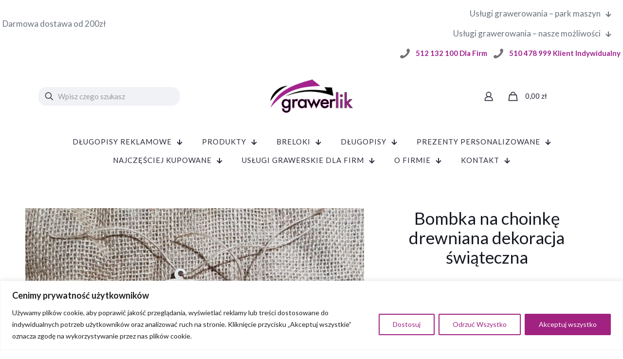

--- FILE ---
content_type: text/html; charset=utf-8
request_url: https://www.google.com/recaptcha/api2/anchor?ar=1&k=6LeBajcgAAAAAFdOZU-VlBCuSJwKMy5NHFdIDNeE&co=aHR0cHM6Ly9ncmF3ZXJsaWsucGw6NDQz&hl=en&v=PoyoqOPhxBO7pBk68S4YbpHZ&size=invisible&anchor-ms=20000&execute-ms=30000&cb=fyjgxx6humlr
body_size: 48882
content:
<!DOCTYPE HTML><html dir="ltr" lang="en"><head><meta http-equiv="Content-Type" content="text/html; charset=UTF-8">
<meta http-equiv="X-UA-Compatible" content="IE=edge">
<title>reCAPTCHA</title>
<style type="text/css">
/* cyrillic-ext */
@font-face {
  font-family: 'Roboto';
  font-style: normal;
  font-weight: 400;
  font-stretch: 100%;
  src: url(//fonts.gstatic.com/s/roboto/v48/KFO7CnqEu92Fr1ME7kSn66aGLdTylUAMa3GUBHMdazTgWw.woff2) format('woff2');
  unicode-range: U+0460-052F, U+1C80-1C8A, U+20B4, U+2DE0-2DFF, U+A640-A69F, U+FE2E-FE2F;
}
/* cyrillic */
@font-face {
  font-family: 'Roboto';
  font-style: normal;
  font-weight: 400;
  font-stretch: 100%;
  src: url(//fonts.gstatic.com/s/roboto/v48/KFO7CnqEu92Fr1ME7kSn66aGLdTylUAMa3iUBHMdazTgWw.woff2) format('woff2');
  unicode-range: U+0301, U+0400-045F, U+0490-0491, U+04B0-04B1, U+2116;
}
/* greek-ext */
@font-face {
  font-family: 'Roboto';
  font-style: normal;
  font-weight: 400;
  font-stretch: 100%;
  src: url(//fonts.gstatic.com/s/roboto/v48/KFO7CnqEu92Fr1ME7kSn66aGLdTylUAMa3CUBHMdazTgWw.woff2) format('woff2');
  unicode-range: U+1F00-1FFF;
}
/* greek */
@font-face {
  font-family: 'Roboto';
  font-style: normal;
  font-weight: 400;
  font-stretch: 100%;
  src: url(//fonts.gstatic.com/s/roboto/v48/KFO7CnqEu92Fr1ME7kSn66aGLdTylUAMa3-UBHMdazTgWw.woff2) format('woff2');
  unicode-range: U+0370-0377, U+037A-037F, U+0384-038A, U+038C, U+038E-03A1, U+03A3-03FF;
}
/* math */
@font-face {
  font-family: 'Roboto';
  font-style: normal;
  font-weight: 400;
  font-stretch: 100%;
  src: url(//fonts.gstatic.com/s/roboto/v48/KFO7CnqEu92Fr1ME7kSn66aGLdTylUAMawCUBHMdazTgWw.woff2) format('woff2');
  unicode-range: U+0302-0303, U+0305, U+0307-0308, U+0310, U+0312, U+0315, U+031A, U+0326-0327, U+032C, U+032F-0330, U+0332-0333, U+0338, U+033A, U+0346, U+034D, U+0391-03A1, U+03A3-03A9, U+03B1-03C9, U+03D1, U+03D5-03D6, U+03F0-03F1, U+03F4-03F5, U+2016-2017, U+2034-2038, U+203C, U+2040, U+2043, U+2047, U+2050, U+2057, U+205F, U+2070-2071, U+2074-208E, U+2090-209C, U+20D0-20DC, U+20E1, U+20E5-20EF, U+2100-2112, U+2114-2115, U+2117-2121, U+2123-214F, U+2190, U+2192, U+2194-21AE, U+21B0-21E5, U+21F1-21F2, U+21F4-2211, U+2213-2214, U+2216-22FF, U+2308-230B, U+2310, U+2319, U+231C-2321, U+2336-237A, U+237C, U+2395, U+239B-23B7, U+23D0, U+23DC-23E1, U+2474-2475, U+25AF, U+25B3, U+25B7, U+25BD, U+25C1, U+25CA, U+25CC, U+25FB, U+266D-266F, U+27C0-27FF, U+2900-2AFF, U+2B0E-2B11, U+2B30-2B4C, U+2BFE, U+3030, U+FF5B, U+FF5D, U+1D400-1D7FF, U+1EE00-1EEFF;
}
/* symbols */
@font-face {
  font-family: 'Roboto';
  font-style: normal;
  font-weight: 400;
  font-stretch: 100%;
  src: url(//fonts.gstatic.com/s/roboto/v48/KFO7CnqEu92Fr1ME7kSn66aGLdTylUAMaxKUBHMdazTgWw.woff2) format('woff2');
  unicode-range: U+0001-000C, U+000E-001F, U+007F-009F, U+20DD-20E0, U+20E2-20E4, U+2150-218F, U+2190, U+2192, U+2194-2199, U+21AF, U+21E6-21F0, U+21F3, U+2218-2219, U+2299, U+22C4-22C6, U+2300-243F, U+2440-244A, U+2460-24FF, U+25A0-27BF, U+2800-28FF, U+2921-2922, U+2981, U+29BF, U+29EB, U+2B00-2BFF, U+4DC0-4DFF, U+FFF9-FFFB, U+10140-1018E, U+10190-1019C, U+101A0, U+101D0-101FD, U+102E0-102FB, U+10E60-10E7E, U+1D2C0-1D2D3, U+1D2E0-1D37F, U+1F000-1F0FF, U+1F100-1F1AD, U+1F1E6-1F1FF, U+1F30D-1F30F, U+1F315, U+1F31C, U+1F31E, U+1F320-1F32C, U+1F336, U+1F378, U+1F37D, U+1F382, U+1F393-1F39F, U+1F3A7-1F3A8, U+1F3AC-1F3AF, U+1F3C2, U+1F3C4-1F3C6, U+1F3CA-1F3CE, U+1F3D4-1F3E0, U+1F3ED, U+1F3F1-1F3F3, U+1F3F5-1F3F7, U+1F408, U+1F415, U+1F41F, U+1F426, U+1F43F, U+1F441-1F442, U+1F444, U+1F446-1F449, U+1F44C-1F44E, U+1F453, U+1F46A, U+1F47D, U+1F4A3, U+1F4B0, U+1F4B3, U+1F4B9, U+1F4BB, U+1F4BF, U+1F4C8-1F4CB, U+1F4D6, U+1F4DA, U+1F4DF, U+1F4E3-1F4E6, U+1F4EA-1F4ED, U+1F4F7, U+1F4F9-1F4FB, U+1F4FD-1F4FE, U+1F503, U+1F507-1F50B, U+1F50D, U+1F512-1F513, U+1F53E-1F54A, U+1F54F-1F5FA, U+1F610, U+1F650-1F67F, U+1F687, U+1F68D, U+1F691, U+1F694, U+1F698, U+1F6AD, U+1F6B2, U+1F6B9-1F6BA, U+1F6BC, U+1F6C6-1F6CF, U+1F6D3-1F6D7, U+1F6E0-1F6EA, U+1F6F0-1F6F3, U+1F6F7-1F6FC, U+1F700-1F7FF, U+1F800-1F80B, U+1F810-1F847, U+1F850-1F859, U+1F860-1F887, U+1F890-1F8AD, U+1F8B0-1F8BB, U+1F8C0-1F8C1, U+1F900-1F90B, U+1F93B, U+1F946, U+1F984, U+1F996, U+1F9E9, U+1FA00-1FA6F, U+1FA70-1FA7C, U+1FA80-1FA89, U+1FA8F-1FAC6, U+1FACE-1FADC, U+1FADF-1FAE9, U+1FAF0-1FAF8, U+1FB00-1FBFF;
}
/* vietnamese */
@font-face {
  font-family: 'Roboto';
  font-style: normal;
  font-weight: 400;
  font-stretch: 100%;
  src: url(//fonts.gstatic.com/s/roboto/v48/KFO7CnqEu92Fr1ME7kSn66aGLdTylUAMa3OUBHMdazTgWw.woff2) format('woff2');
  unicode-range: U+0102-0103, U+0110-0111, U+0128-0129, U+0168-0169, U+01A0-01A1, U+01AF-01B0, U+0300-0301, U+0303-0304, U+0308-0309, U+0323, U+0329, U+1EA0-1EF9, U+20AB;
}
/* latin-ext */
@font-face {
  font-family: 'Roboto';
  font-style: normal;
  font-weight: 400;
  font-stretch: 100%;
  src: url(//fonts.gstatic.com/s/roboto/v48/KFO7CnqEu92Fr1ME7kSn66aGLdTylUAMa3KUBHMdazTgWw.woff2) format('woff2');
  unicode-range: U+0100-02BA, U+02BD-02C5, U+02C7-02CC, U+02CE-02D7, U+02DD-02FF, U+0304, U+0308, U+0329, U+1D00-1DBF, U+1E00-1E9F, U+1EF2-1EFF, U+2020, U+20A0-20AB, U+20AD-20C0, U+2113, U+2C60-2C7F, U+A720-A7FF;
}
/* latin */
@font-face {
  font-family: 'Roboto';
  font-style: normal;
  font-weight: 400;
  font-stretch: 100%;
  src: url(//fonts.gstatic.com/s/roboto/v48/KFO7CnqEu92Fr1ME7kSn66aGLdTylUAMa3yUBHMdazQ.woff2) format('woff2');
  unicode-range: U+0000-00FF, U+0131, U+0152-0153, U+02BB-02BC, U+02C6, U+02DA, U+02DC, U+0304, U+0308, U+0329, U+2000-206F, U+20AC, U+2122, U+2191, U+2193, U+2212, U+2215, U+FEFF, U+FFFD;
}
/* cyrillic-ext */
@font-face {
  font-family: 'Roboto';
  font-style: normal;
  font-weight: 500;
  font-stretch: 100%;
  src: url(//fonts.gstatic.com/s/roboto/v48/KFO7CnqEu92Fr1ME7kSn66aGLdTylUAMa3GUBHMdazTgWw.woff2) format('woff2');
  unicode-range: U+0460-052F, U+1C80-1C8A, U+20B4, U+2DE0-2DFF, U+A640-A69F, U+FE2E-FE2F;
}
/* cyrillic */
@font-face {
  font-family: 'Roboto';
  font-style: normal;
  font-weight: 500;
  font-stretch: 100%;
  src: url(//fonts.gstatic.com/s/roboto/v48/KFO7CnqEu92Fr1ME7kSn66aGLdTylUAMa3iUBHMdazTgWw.woff2) format('woff2');
  unicode-range: U+0301, U+0400-045F, U+0490-0491, U+04B0-04B1, U+2116;
}
/* greek-ext */
@font-face {
  font-family: 'Roboto';
  font-style: normal;
  font-weight: 500;
  font-stretch: 100%;
  src: url(//fonts.gstatic.com/s/roboto/v48/KFO7CnqEu92Fr1ME7kSn66aGLdTylUAMa3CUBHMdazTgWw.woff2) format('woff2');
  unicode-range: U+1F00-1FFF;
}
/* greek */
@font-face {
  font-family: 'Roboto';
  font-style: normal;
  font-weight: 500;
  font-stretch: 100%;
  src: url(//fonts.gstatic.com/s/roboto/v48/KFO7CnqEu92Fr1ME7kSn66aGLdTylUAMa3-UBHMdazTgWw.woff2) format('woff2');
  unicode-range: U+0370-0377, U+037A-037F, U+0384-038A, U+038C, U+038E-03A1, U+03A3-03FF;
}
/* math */
@font-face {
  font-family: 'Roboto';
  font-style: normal;
  font-weight: 500;
  font-stretch: 100%;
  src: url(//fonts.gstatic.com/s/roboto/v48/KFO7CnqEu92Fr1ME7kSn66aGLdTylUAMawCUBHMdazTgWw.woff2) format('woff2');
  unicode-range: U+0302-0303, U+0305, U+0307-0308, U+0310, U+0312, U+0315, U+031A, U+0326-0327, U+032C, U+032F-0330, U+0332-0333, U+0338, U+033A, U+0346, U+034D, U+0391-03A1, U+03A3-03A9, U+03B1-03C9, U+03D1, U+03D5-03D6, U+03F0-03F1, U+03F4-03F5, U+2016-2017, U+2034-2038, U+203C, U+2040, U+2043, U+2047, U+2050, U+2057, U+205F, U+2070-2071, U+2074-208E, U+2090-209C, U+20D0-20DC, U+20E1, U+20E5-20EF, U+2100-2112, U+2114-2115, U+2117-2121, U+2123-214F, U+2190, U+2192, U+2194-21AE, U+21B0-21E5, U+21F1-21F2, U+21F4-2211, U+2213-2214, U+2216-22FF, U+2308-230B, U+2310, U+2319, U+231C-2321, U+2336-237A, U+237C, U+2395, U+239B-23B7, U+23D0, U+23DC-23E1, U+2474-2475, U+25AF, U+25B3, U+25B7, U+25BD, U+25C1, U+25CA, U+25CC, U+25FB, U+266D-266F, U+27C0-27FF, U+2900-2AFF, U+2B0E-2B11, U+2B30-2B4C, U+2BFE, U+3030, U+FF5B, U+FF5D, U+1D400-1D7FF, U+1EE00-1EEFF;
}
/* symbols */
@font-face {
  font-family: 'Roboto';
  font-style: normal;
  font-weight: 500;
  font-stretch: 100%;
  src: url(//fonts.gstatic.com/s/roboto/v48/KFO7CnqEu92Fr1ME7kSn66aGLdTylUAMaxKUBHMdazTgWw.woff2) format('woff2');
  unicode-range: U+0001-000C, U+000E-001F, U+007F-009F, U+20DD-20E0, U+20E2-20E4, U+2150-218F, U+2190, U+2192, U+2194-2199, U+21AF, U+21E6-21F0, U+21F3, U+2218-2219, U+2299, U+22C4-22C6, U+2300-243F, U+2440-244A, U+2460-24FF, U+25A0-27BF, U+2800-28FF, U+2921-2922, U+2981, U+29BF, U+29EB, U+2B00-2BFF, U+4DC0-4DFF, U+FFF9-FFFB, U+10140-1018E, U+10190-1019C, U+101A0, U+101D0-101FD, U+102E0-102FB, U+10E60-10E7E, U+1D2C0-1D2D3, U+1D2E0-1D37F, U+1F000-1F0FF, U+1F100-1F1AD, U+1F1E6-1F1FF, U+1F30D-1F30F, U+1F315, U+1F31C, U+1F31E, U+1F320-1F32C, U+1F336, U+1F378, U+1F37D, U+1F382, U+1F393-1F39F, U+1F3A7-1F3A8, U+1F3AC-1F3AF, U+1F3C2, U+1F3C4-1F3C6, U+1F3CA-1F3CE, U+1F3D4-1F3E0, U+1F3ED, U+1F3F1-1F3F3, U+1F3F5-1F3F7, U+1F408, U+1F415, U+1F41F, U+1F426, U+1F43F, U+1F441-1F442, U+1F444, U+1F446-1F449, U+1F44C-1F44E, U+1F453, U+1F46A, U+1F47D, U+1F4A3, U+1F4B0, U+1F4B3, U+1F4B9, U+1F4BB, U+1F4BF, U+1F4C8-1F4CB, U+1F4D6, U+1F4DA, U+1F4DF, U+1F4E3-1F4E6, U+1F4EA-1F4ED, U+1F4F7, U+1F4F9-1F4FB, U+1F4FD-1F4FE, U+1F503, U+1F507-1F50B, U+1F50D, U+1F512-1F513, U+1F53E-1F54A, U+1F54F-1F5FA, U+1F610, U+1F650-1F67F, U+1F687, U+1F68D, U+1F691, U+1F694, U+1F698, U+1F6AD, U+1F6B2, U+1F6B9-1F6BA, U+1F6BC, U+1F6C6-1F6CF, U+1F6D3-1F6D7, U+1F6E0-1F6EA, U+1F6F0-1F6F3, U+1F6F7-1F6FC, U+1F700-1F7FF, U+1F800-1F80B, U+1F810-1F847, U+1F850-1F859, U+1F860-1F887, U+1F890-1F8AD, U+1F8B0-1F8BB, U+1F8C0-1F8C1, U+1F900-1F90B, U+1F93B, U+1F946, U+1F984, U+1F996, U+1F9E9, U+1FA00-1FA6F, U+1FA70-1FA7C, U+1FA80-1FA89, U+1FA8F-1FAC6, U+1FACE-1FADC, U+1FADF-1FAE9, U+1FAF0-1FAF8, U+1FB00-1FBFF;
}
/* vietnamese */
@font-face {
  font-family: 'Roboto';
  font-style: normal;
  font-weight: 500;
  font-stretch: 100%;
  src: url(//fonts.gstatic.com/s/roboto/v48/KFO7CnqEu92Fr1ME7kSn66aGLdTylUAMa3OUBHMdazTgWw.woff2) format('woff2');
  unicode-range: U+0102-0103, U+0110-0111, U+0128-0129, U+0168-0169, U+01A0-01A1, U+01AF-01B0, U+0300-0301, U+0303-0304, U+0308-0309, U+0323, U+0329, U+1EA0-1EF9, U+20AB;
}
/* latin-ext */
@font-face {
  font-family: 'Roboto';
  font-style: normal;
  font-weight: 500;
  font-stretch: 100%;
  src: url(//fonts.gstatic.com/s/roboto/v48/KFO7CnqEu92Fr1ME7kSn66aGLdTylUAMa3KUBHMdazTgWw.woff2) format('woff2');
  unicode-range: U+0100-02BA, U+02BD-02C5, U+02C7-02CC, U+02CE-02D7, U+02DD-02FF, U+0304, U+0308, U+0329, U+1D00-1DBF, U+1E00-1E9F, U+1EF2-1EFF, U+2020, U+20A0-20AB, U+20AD-20C0, U+2113, U+2C60-2C7F, U+A720-A7FF;
}
/* latin */
@font-face {
  font-family: 'Roboto';
  font-style: normal;
  font-weight: 500;
  font-stretch: 100%;
  src: url(//fonts.gstatic.com/s/roboto/v48/KFO7CnqEu92Fr1ME7kSn66aGLdTylUAMa3yUBHMdazQ.woff2) format('woff2');
  unicode-range: U+0000-00FF, U+0131, U+0152-0153, U+02BB-02BC, U+02C6, U+02DA, U+02DC, U+0304, U+0308, U+0329, U+2000-206F, U+20AC, U+2122, U+2191, U+2193, U+2212, U+2215, U+FEFF, U+FFFD;
}
/* cyrillic-ext */
@font-face {
  font-family: 'Roboto';
  font-style: normal;
  font-weight: 900;
  font-stretch: 100%;
  src: url(//fonts.gstatic.com/s/roboto/v48/KFO7CnqEu92Fr1ME7kSn66aGLdTylUAMa3GUBHMdazTgWw.woff2) format('woff2');
  unicode-range: U+0460-052F, U+1C80-1C8A, U+20B4, U+2DE0-2DFF, U+A640-A69F, U+FE2E-FE2F;
}
/* cyrillic */
@font-face {
  font-family: 'Roboto';
  font-style: normal;
  font-weight: 900;
  font-stretch: 100%;
  src: url(//fonts.gstatic.com/s/roboto/v48/KFO7CnqEu92Fr1ME7kSn66aGLdTylUAMa3iUBHMdazTgWw.woff2) format('woff2');
  unicode-range: U+0301, U+0400-045F, U+0490-0491, U+04B0-04B1, U+2116;
}
/* greek-ext */
@font-face {
  font-family: 'Roboto';
  font-style: normal;
  font-weight: 900;
  font-stretch: 100%;
  src: url(//fonts.gstatic.com/s/roboto/v48/KFO7CnqEu92Fr1ME7kSn66aGLdTylUAMa3CUBHMdazTgWw.woff2) format('woff2');
  unicode-range: U+1F00-1FFF;
}
/* greek */
@font-face {
  font-family: 'Roboto';
  font-style: normal;
  font-weight: 900;
  font-stretch: 100%;
  src: url(//fonts.gstatic.com/s/roboto/v48/KFO7CnqEu92Fr1ME7kSn66aGLdTylUAMa3-UBHMdazTgWw.woff2) format('woff2');
  unicode-range: U+0370-0377, U+037A-037F, U+0384-038A, U+038C, U+038E-03A1, U+03A3-03FF;
}
/* math */
@font-face {
  font-family: 'Roboto';
  font-style: normal;
  font-weight: 900;
  font-stretch: 100%;
  src: url(//fonts.gstatic.com/s/roboto/v48/KFO7CnqEu92Fr1ME7kSn66aGLdTylUAMawCUBHMdazTgWw.woff2) format('woff2');
  unicode-range: U+0302-0303, U+0305, U+0307-0308, U+0310, U+0312, U+0315, U+031A, U+0326-0327, U+032C, U+032F-0330, U+0332-0333, U+0338, U+033A, U+0346, U+034D, U+0391-03A1, U+03A3-03A9, U+03B1-03C9, U+03D1, U+03D5-03D6, U+03F0-03F1, U+03F4-03F5, U+2016-2017, U+2034-2038, U+203C, U+2040, U+2043, U+2047, U+2050, U+2057, U+205F, U+2070-2071, U+2074-208E, U+2090-209C, U+20D0-20DC, U+20E1, U+20E5-20EF, U+2100-2112, U+2114-2115, U+2117-2121, U+2123-214F, U+2190, U+2192, U+2194-21AE, U+21B0-21E5, U+21F1-21F2, U+21F4-2211, U+2213-2214, U+2216-22FF, U+2308-230B, U+2310, U+2319, U+231C-2321, U+2336-237A, U+237C, U+2395, U+239B-23B7, U+23D0, U+23DC-23E1, U+2474-2475, U+25AF, U+25B3, U+25B7, U+25BD, U+25C1, U+25CA, U+25CC, U+25FB, U+266D-266F, U+27C0-27FF, U+2900-2AFF, U+2B0E-2B11, U+2B30-2B4C, U+2BFE, U+3030, U+FF5B, U+FF5D, U+1D400-1D7FF, U+1EE00-1EEFF;
}
/* symbols */
@font-face {
  font-family: 'Roboto';
  font-style: normal;
  font-weight: 900;
  font-stretch: 100%;
  src: url(//fonts.gstatic.com/s/roboto/v48/KFO7CnqEu92Fr1ME7kSn66aGLdTylUAMaxKUBHMdazTgWw.woff2) format('woff2');
  unicode-range: U+0001-000C, U+000E-001F, U+007F-009F, U+20DD-20E0, U+20E2-20E4, U+2150-218F, U+2190, U+2192, U+2194-2199, U+21AF, U+21E6-21F0, U+21F3, U+2218-2219, U+2299, U+22C4-22C6, U+2300-243F, U+2440-244A, U+2460-24FF, U+25A0-27BF, U+2800-28FF, U+2921-2922, U+2981, U+29BF, U+29EB, U+2B00-2BFF, U+4DC0-4DFF, U+FFF9-FFFB, U+10140-1018E, U+10190-1019C, U+101A0, U+101D0-101FD, U+102E0-102FB, U+10E60-10E7E, U+1D2C0-1D2D3, U+1D2E0-1D37F, U+1F000-1F0FF, U+1F100-1F1AD, U+1F1E6-1F1FF, U+1F30D-1F30F, U+1F315, U+1F31C, U+1F31E, U+1F320-1F32C, U+1F336, U+1F378, U+1F37D, U+1F382, U+1F393-1F39F, U+1F3A7-1F3A8, U+1F3AC-1F3AF, U+1F3C2, U+1F3C4-1F3C6, U+1F3CA-1F3CE, U+1F3D4-1F3E0, U+1F3ED, U+1F3F1-1F3F3, U+1F3F5-1F3F7, U+1F408, U+1F415, U+1F41F, U+1F426, U+1F43F, U+1F441-1F442, U+1F444, U+1F446-1F449, U+1F44C-1F44E, U+1F453, U+1F46A, U+1F47D, U+1F4A3, U+1F4B0, U+1F4B3, U+1F4B9, U+1F4BB, U+1F4BF, U+1F4C8-1F4CB, U+1F4D6, U+1F4DA, U+1F4DF, U+1F4E3-1F4E6, U+1F4EA-1F4ED, U+1F4F7, U+1F4F9-1F4FB, U+1F4FD-1F4FE, U+1F503, U+1F507-1F50B, U+1F50D, U+1F512-1F513, U+1F53E-1F54A, U+1F54F-1F5FA, U+1F610, U+1F650-1F67F, U+1F687, U+1F68D, U+1F691, U+1F694, U+1F698, U+1F6AD, U+1F6B2, U+1F6B9-1F6BA, U+1F6BC, U+1F6C6-1F6CF, U+1F6D3-1F6D7, U+1F6E0-1F6EA, U+1F6F0-1F6F3, U+1F6F7-1F6FC, U+1F700-1F7FF, U+1F800-1F80B, U+1F810-1F847, U+1F850-1F859, U+1F860-1F887, U+1F890-1F8AD, U+1F8B0-1F8BB, U+1F8C0-1F8C1, U+1F900-1F90B, U+1F93B, U+1F946, U+1F984, U+1F996, U+1F9E9, U+1FA00-1FA6F, U+1FA70-1FA7C, U+1FA80-1FA89, U+1FA8F-1FAC6, U+1FACE-1FADC, U+1FADF-1FAE9, U+1FAF0-1FAF8, U+1FB00-1FBFF;
}
/* vietnamese */
@font-face {
  font-family: 'Roboto';
  font-style: normal;
  font-weight: 900;
  font-stretch: 100%;
  src: url(//fonts.gstatic.com/s/roboto/v48/KFO7CnqEu92Fr1ME7kSn66aGLdTylUAMa3OUBHMdazTgWw.woff2) format('woff2');
  unicode-range: U+0102-0103, U+0110-0111, U+0128-0129, U+0168-0169, U+01A0-01A1, U+01AF-01B0, U+0300-0301, U+0303-0304, U+0308-0309, U+0323, U+0329, U+1EA0-1EF9, U+20AB;
}
/* latin-ext */
@font-face {
  font-family: 'Roboto';
  font-style: normal;
  font-weight: 900;
  font-stretch: 100%;
  src: url(//fonts.gstatic.com/s/roboto/v48/KFO7CnqEu92Fr1ME7kSn66aGLdTylUAMa3KUBHMdazTgWw.woff2) format('woff2');
  unicode-range: U+0100-02BA, U+02BD-02C5, U+02C7-02CC, U+02CE-02D7, U+02DD-02FF, U+0304, U+0308, U+0329, U+1D00-1DBF, U+1E00-1E9F, U+1EF2-1EFF, U+2020, U+20A0-20AB, U+20AD-20C0, U+2113, U+2C60-2C7F, U+A720-A7FF;
}
/* latin */
@font-face {
  font-family: 'Roboto';
  font-style: normal;
  font-weight: 900;
  font-stretch: 100%;
  src: url(//fonts.gstatic.com/s/roboto/v48/KFO7CnqEu92Fr1ME7kSn66aGLdTylUAMa3yUBHMdazQ.woff2) format('woff2');
  unicode-range: U+0000-00FF, U+0131, U+0152-0153, U+02BB-02BC, U+02C6, U+02DA, U+02DC, U+0304, U+0308, U+0329, U+2000-206F, U+20AC, U+2122, U+2191, U+2193, U+2212, U+2215, U+FEFF, U+FFFD;
}

</style>
<link rel="stylesheet" type="text/css" href="https://www.gstatic.com/recaptcha/releases/PoyoqOPhxBO7pBk68S4YbpHZ/styles__ltr.css">
<script nonce="S-4wT9rSm9lMt5RTKgnecg" type="text/javascript">window['__recaptcha_api'] = 'https://www.google.com/recaptcha/api2/';</script>
<script type="text/javascript" src="https://www.gstatic.com/recaptcha/releases/PoyoqOPhxBO7pBk68S4YbpHZ/recaptcha__en.js" nonce="S-4wT9rSm9lMt5RTKgnecg">
      
    </script></head>
<body><div id="rc-anchor-alert" class="rc-anchor-alert"></div>
<input type="hidden" id="recaptcha-token" value="[base64]">
<script type="text/javascript" nonce="S-4wT9rSm9lMt5RTKgnecg">
      recaptcha.anchor.Main.init("[\x22ainput\x22,[\x22bgdata\x22,\x22\x22,\[base64]/[base64]/bmV3IFpbdF0obVswXSk6Sz09Mj9uZXcgWlt0XShtWzBdLG1bMV0pOks9PTM/bmV3IFpbdF0obVswXSxtWzFdLG1bMl0pOks9PTQ/[base64]/[base64]/[base64]/[base64]/[base64]/[base64]/[base64]/[base64]/[base64]/[base64]/[base64]/[base64]/[base64]/[base64]\\u003d\\u003d\x22,\[base64]\\u003d\x22,\x22wrfCqsO2w6vCg8KQw6PCjMK4aVjDucODwofDgMO7B3czw5ZIDBZTCMOrLMOOf8K/[base64]/DqMK4wq/CkcOlPDjCvMKDw7jDpGYFwoPCm2HDn8Oje8KHwrLCt8KQZz/DiHnCucKyKcKcwrzCqF1Cw6LCs8Oew5lrD8KyH1/CusKcb0N7w43CrgZIdMOwwoFWUcK0w6ZYwp8Hw5YSwrsNasKvw67CgsKPwrrDl8KPME3DpWbDjUHClC9RwqDChSk6acK3w4t6bcKdHT8pPD5SBMOwwrLDmsK2w4PCtcKwWsOkFX0xCsKGeHsZwq/DnsOcw7/CusOnw7w3w4pfJsO7wofDjgnDql0Qw7FYw5dRwqvCiFUeAXVrwp5Vw4rCkcKEZW8maMO2w6Y6BGBowq9hw5UrCUk2wrzCpE/Dp3Y6V8KGSAfCqsO1FkBiPkrDucOKwqvCqTAUXsOGw4DCtzFzC0nDqznDi28rwqt5MsKRw6TChcKLCS0Yw5LCoxnCtAN0wqIxw4LCulsqfhcUwrzCgMK4EMKoEjfCgETDjsKowrjDnH5LdMKUdXzDvT7CqcO9wp9wWD/[base64]/CqcK1eArDvcO1wrbCvS0zdMO+ZcOdw64zd8Okw4vCtB0Mw5DChsOOMj3DrRzCscKdw5XDnjrDolUsdcKUKC7DsETCqsOaw6UUfcKIXiEmScKDw4fChyLDtsK2GMOUw6bDmcKfwosvdi/CoE/Dvz4Rw5xLwq7DgMKCw4nCpcK+w7HDthh+ScKkZ0QiflrDqXUMwoXDtXPCrlLCi8OGwqpyw4kKMsKGdMO9UsK8w7lEeA7DnsKIw5tLSMOdSQDCusKPwo7DoMOmbRDCpjQxRMK7w6nCpmfCv3zCuRHCssKNDsOww4t2BMOeaAAjGsOXw7vDvcKGwoZmaX/DhMOiw43Ch37DgRDDpEc0B8OuVcOWwrLCksOWwpDDjy3DqMKTY8KOEEvDhcKKwpVZeEjDgBDDlcKTfgVJw5BNw6lvw6dQw6DCnsO0YMOnw4/DrMOtWy4nwr8qw7Uxc8OaJFt7wp5xwq3CpcOAXixGIcOuwpzDsMOswobCuz0YLsOFDcKrcSsDfU3CvXxDw5vDusO3wpTCrMK+w6zDt8KcwoE7wqjDvBoUwqsIBhtXQsO8w6rDuRTCmTDCmRlXwr/Cp8O5N2rCmD9rb1/CnXTCugoTwp9Gw53Dq8Kzw6/Di07DlMOdw7rCn8OLw5lxKcOnGcOWOAVcDmM8RcKzw6Nvwp1hwrc0w44aw4NEw4oMw53DnsOGMXMUwrpwfz/Du8KvL8K6w4HCh8KUB8OJPgvDpxfCrcKUSR7CrsK5wp/CuMOTMcOmd8OBCsKueSzDmcKkZjoZwot9F8Okw6QYwrTDssKNERRfwpQOdsKTUsKLJxDDt0LDicKDHMO8ccOfWsKwfCNQw4svwps/w55wVMO0w53DqG7DmcOVw7jCv8KFw4rCusKew43CucKjw4fDsCVZZmtkWMKIwqs/[base64]/[base64]/DqcOkwrzCgWFLwp4aa8O0w5p/UMOfMXjDiXjClwA8J8KNXG3DosKdwpTCrxnDrgzCncKDfVlZwqTClgrClX7CgRpOAMKhasOUC2zDl8KHw7XDpMKKOyLCg2woK8O3D8KPwqRRw6/DmcOyEcKmw4zCvT3CoA3CtjUQdsKOfzQOw7vCuAZEZcKnwr/Co1DDmA4ywpFYwo09NU/CiArDgWPDvU3Dt3PDijPCjMOSwpUfw4pjw4HCqk1KwqVTw6TCjCLCgMKFw6/[base64]/[base64]/L3PDrMOmw4FiLXPDgMK6TzHDrEkXwqLDnWLCqUvDlAYnwqfDoCTDowQiHW1kw7rCsCPCgsKPVVF0TsOpGlvCucONw4DDhB3DmsKgfVNxw6MVwrx/b3XCogXDt8KWwrMhw7fDlzPDuCgiw6LDni1YGEgDwoIJwrbCtMOswq0Gw7tDfcOwdmUEATxeZlvCnsKDw5lMwqwVw7bDksOpDcKMU8KIAHnCj37Dt8OpTzo5V0xfw6BIMWbDlsOce8KpwrzCulfCkMKFwp/DssKDwovDkCvChMKkDkHDh8KewoTDg8K/w7TDvsOqORTCo13DicOLw67CvMOXWcK3w43DtFlJKT8DfsOCf1ZwPcO9F8OrJHR7wrrCh8OsdsKTcUM6woDDtFcJwp8yCcK2wqzCiVgDw4B1IsKBw7jCvcOCw7TCgMKzVsKATzIaDw/[base64]/Dm8KRT3luIcOjwowbEwUycMO+w6LDtxrDsMOBGMOZesO9F8K6w7pWST8TVQMdTCxRwoTDlkMyLCMIw6Nyw7YUw4DDkGNwTyUROmbCmMKyw69YUWcdMcOJwpvDowzDtMOyJF/DoiF2DT52wrrCj1I9wow5ennCpcO6wp7Cp07CgAnDixICw7PChMKow5sjw7s5SGLCmMKNw7XDv8O/a8OGLcKfwqJlw5ByXTTDl8KhwrHChzIYXV3CtMOAccO6w7htwo3CjGJlFMOwEsK2Tk3CrQgsPHvDgnnCscO9wr0zU8KpfMKBwpliXcKsJcO4w7/[base64]/O8KhwpzDrcKscXUmwpHCpcO1TcOQwqPDnCfDgGAhVsKiwovCj8OEVsKjwrVIw7A5D1PCiMKkLB17PwXCg0LDs8Kww5TCnsOGw4HCsMOgWcKdwoDDkCHDqR/DqEcawo7Dj8KtWcK7CcKzFkIHwo4awoA7Jz/DhT9Ow6rCsg3CiEZ2wrjDgzHDnENXw7zDgyYGw743wq3DqirCmWcBw4LCnz52C3FwIGXDhiU8C8OkTWjCkcOjRMOKwp9GC8KvwqTCjMOFw4LCtj7CrFsuNB0uC3x8w7/DuWUYdAjCgyt/wqrCksKhw7FAEsK8wqfDqHZyJcKiT27Ct3fCpR0DwrPDhMO9bgxrw6/DsR/ChsOOI8Kpw5I4wrs9w6peSMOnQ8O/w6fCqcKQSSYsw5XCn8Ksw6AtKMOsw4/Ct1jCgMOfw6ULw67DuMK7woXCgMKKwpHDsMK0w4NXw73DvcOPNn4abcKiwrzDlsOKw7IMJBVowrk8bFvCuzLDisOZw5TCi8KHTsKrdCHDsVkAw4Utw4l0wqXCjWfDisOzbm3Cu2DDocOjw6zCoDDCkV3ChsOrw7wZNhLDrnUxwrdcw5Fpw5VZLMO2Dw10w6zCgsKTwr/[base64]/DvcKbwrbDmsKpPgNXw5TDoMOBwovCgF/Cpmt4wo90R8OPd8OTwoXCv8K1wrnClHnCncO8e8OlNMOVwoLCmkcZdB1aBsOVSsKeXsKNwqPCoMKOw5Yiw4Qzw53Ckxdcw4jChmjDm1vClUHCoH8qw7zDhsKXAsKUwp5fahknw4XCj8OBMk/CtypOw4k2w65/dsKxelEJUcKyaWrDsh0mw61JwrXCu8OSc8KqZcO8wrluwqjCpcK/X8O1d8KuFMO6P2Yrw4HCqcKOI1jDo2/[base64]/CtBfDsCAyw7cvLXvDpx3DnGxeI8OUw7/[base64]/TlxGwqNwwpN7w7PCv8ODUHxLw6vCrcK3w6HDr8K7w63CjsOKb3PDgB0QDcONwqXDp0YLwpN6amnCiB5rw7zCscKTaw3ClsKkZ8OHwobDqBQUbsOnwr7CohhlCMOXw5Yqw45Sw7PDsy/DqHkDT8OZw6kCw5ciw6QQWcOoFxjDosK2wp4/X8KpaMKiE0fCscK4DQMuwqQEwojCiMKIRQTCq8Ole8KwaMK5a8ObbsKfD8KZwrPChAFEw5FSZMOyK8Ogw4cCwo94Q8KgQsKOU8OZFsKsw5kWGG3CinvDsMOGwqnDt8OJWsKnw6LCt8OXw593I8OkFMK5wrMFwrtww4plwqh/w5DCtcOcw7fDqG58acKyCcKhw6YIwqLCjcKwwpY1aSRDw4DDm1t/JSrCmCEmN8KAw7kZwrfCgAhbwpnDojfDucOQwozDvcOrw6DCpMOlwqRXXMKjKiDCrMKRGMKYfsOGwp4Gw5XDlGgMw7HDhytXw5rDrn9cVjbDunHDscKnwqzDo8OUw7FgGnJyw4HCrcOnOcKow5hYwr/CqsOiwqTDgMOpDsKlw4XCqkp+w5EkXVAmwrtxBsO2Rx0Kw58zwojCmF4Sw7jCqsKhHyQAWALDrS3CscO1w7rCjMKhwppqAgxuwr/DuynCp8KwXkFGw4fDh8Ktw70kbEFSw7nCmn3CvcONwrsXbMKNHsK4wobDp1jDmMOhwqEDwowdGMKtw544F8OKw7nCocKWw5bDqGHDm8KSwqZiwoZiwrpEfcOtw55IwrPCvFhaXlvDsMOyw7MORTE7w7XDrkPCmsKMw5MQw5TCtjPDuBk/Q0PDhgrDpVwqa2LDlAfCuMKkwq3Cm8Klw60QRsOOVcODw6jDjwDCvwXChA/DriXDuHfCmcOYw5FFwo5Bw4RzTCfCqcKGwr/DpsKlw7nCkCbDgsKBw5tVOzQawqYgw5k/cBrDiMO2w5kyw7VaGA7Dt8KPPsK6TnY+wq9ZFWHCkMKlwqfDiMOGSF/ChgXCgMOYYMKEB8KNw4fCgsK1IURTwpjCpsKyJsKlMA3CvmTCscOZw48PBUnCnSLDt8OPwpvDvXAhM8OVw70Nwrowwos3TCJhGhozw4fDuTkLEsKLwqtzwpZnwrfCo8Oaw5fCs1YUwpMPw4cYb1RFwpFcwp4AwrnDqRcXw7DCq8O/[base64]/Dh11SKcKSwpnDm8OdS8OswrsAw6TClhMHw50YbMKfwrPCksOpYcOsSmLChzscbzdeTjzCgwnCisK9eks+wqXDmFh1wqPDosKyw7LCq8ORBWDCpAzDjzDDqEpsGsOGbz4/wrfCtMOgLcOaFU8lZcKaw7s4w67DhsOJdsKJe27DuAjCrcK2OMO0H8K3w5kNw6PDkBh9XcOIw69Mw5tJwohZw5d3w7QVwp3DmsKoWW/[base64]/CiMORAQDCn8OSwonCgGwow4tfwovCmWjCisOpwo4Dwqg0N13CkzXCksOEw7Iyw4LDhMKcwqTDlsOYEx4Cw4XDniZjeXLCpcK4TsOaLMKzw6QLVsKBecKjwpsNalt/DVxcwqrDpyLCmT4sUMO3eHDClsKOYBfChsKAG8OWw4NBLknCqRRSUmXDoG5zw5Z2wrfDkTU8w4IkecKBbk8aJ8Olw7IBwrx+XDJ0JsOywowXeMK5IcKWd8OoOzrCqMOjwrJhw5jDv8OMwrHDmMO7UDzDt8KqLMOEC8KAH3XDkSPDt8K/[base64]/DmSZxZ2HDhmnCv3jDo8KDC8KvwqpyT3vCkyfDolzCjkDDqXMAwoZzwqVjw6PChg/DvhnCjcKnPGTDlCjDhMOyEMOfMyNtSHvDr1htwqnCrsKewrnCo8OwwrfDgwHCrlTDiUjDozHDg8KOecONw4kjw7R9ZkJmwq/Cj2l8w6YrWkNiw5FkCsKLFCjCkFFTwqUPZMKmCsOywrofw4LDqsO3Z8OHAsOdDWArw7HDlMKLSFpdf8K/wq8xw7nDgibCtl3DlcKRw5MjZgBQfFo2w5Vrw4wLwrVCwqdDI2oLP23Cnl88wopGwqRtw6TCjMOew5LDvW7Ch8KBFRrDpDTDhsK1wqpnwowOb3jChsO/OCRkQ2BuFTLDr1Fuw6XDocODJMOWecK3RQABw6ckwpPDicOcwrFUMsODwo9AVcOHw5U8w6teIy0bw4DClsOgwpHCuMKjWMObw4YXwoXDisObwrl/[base64]/Dg8Okw7DDiSxRKsKkcSrCkMOXw6cPw6fDn8O3MMKfYQDDnQjCg0ttw6fCucOHw79LaWwlIMOIa3nCn8OHwozDtVJSf8OobizDl3JEw4PCt8KbaT3Dq1tzw7fCuATCshFREG/CiRwNGicrGMKOw7fDvCzDicKceFsFwoJFwqTCu0ciOMKGJCzDsixfw4vDrlIUbcOjw7PCvRxqXjTCicKcemcnd1rDo3xVw7oIw7RsIWhaw4o3JMO/csKnGw8dCkMEw6fDlMKQY27Dix0feALCo1xeacK+IcKaw49MdQVvw6gpw4PChSHCrMKzw7NJNWXCn8KafHXDnggcw6orGTo4GXlcwo/DhcO9w5PCgsKWwrXDqwLDh0VgQsKnwoZRSsOMFX/CojhAwp/Cr8OMwqfDpsKSwq/[base64]/CjxpKXzfCjsOiQCEMwrofwrNkw6vDgStyIsKxaksaa3PCoMKIwpfDlG8Twpl3dhs7Lglww4BZCTVkw6lWw7NKVBJbwpDDm8Ksw67CncK8wot3NsOTwqTCmMKpPxzDtUHCgcOLHsKUfcOFw7DDuMKLWR5/Z1HClXEvMMOle8K2d2QBfHgewpNywoLDlMKPYyJsCcK5wqzCm8OmIMOYw4TDoMOJNBnDg09SwpVXJwExw51aw7DDhsK/JcK5TzsDeMKEwpw0b15bdV/DicOgw602w5HDkiTDuA1cWXx6wopowpXDs8OZwqEqw5bCt0vCkMKkMMOlw6nCi8O5Vj/[base64]/DjMOZw507woRpHsKOU8O4w6jCscK6wqTDtcKLwogVw6XDgygNOW4qRsOzw7oyw6vCnlnDkD/Dj8ONwrjDkhLCm8Onwppvw4XDhTPDiz0Jw51UP8Kre8KhdRTDiMKwwohPPcKxSko7SsKkwrxUw7nCr0DDlcOew7sEKnAtwpo+dWYVw7t/fcKhEkfDn8OwcErCpMOJDsKbJUbCsivCq8Kmw5rCjcKtUDlxw6kGw4tkIlt/HsOBFcKBw7DCsMOSCEHDgsOmwokFwrgXw4YBwrDCtcKNTsO4w5vDi1XDizTCnMKgO8O9DiYYw4bDgcKTwrDCli1Iw6/Ci8K3w4oTSMOcB8Osf8O9ex4rFMO/w5vDklM+ZMOpbVkMQzrDlGDDmsKpNkk2w5PDoXtiwqV9OSjDpT1qwovCvR/Cv08bVUBJw6vCukF6H8OEwpciwq/DjX4uw5jCgwpQasOwU8KNOsOvCsOES1/DrCFyw5TCmT3DpzhqS8OPw5oJwpzDg8OCWsOSJlHDv8OzS8O5UMK8w57Du8KuMAh+cMO0w4vCun/CiiMSwrcZccKWw5/CgcOVGzAgdsO+w6bDqHUVXcK3w4TCllPDsMOvw5t/Z2Ibwr7DnULCqcOMw6YVwozDkMKUwqzDpBZxRG7CksKxKcOawpnCqsKDwpg2w4rCi8K7P2vDu8KmeAfCn8KQdCzCigDCjcOAeSnCvyXDmsKdw4NgYMOyQcKZc8KjAxrDusKJYsOIIcOBccKRwojDjcKEeBtuw6LCjcKAKxbCrcOKOcO7IcOpwph/woVZXcKnw6HDj8OGQ8ObHCvCnmnCnsODwqkIwo1+w5Zuw43CkGPDqHfCrT7CtXTDrMKOT8KTwonCm8O1wq/[base64]/HsOiw7zCqMKVJcOUR8K/wovDvMOdwonCi8OIJQd8w6ZXwpYkN8OOHsOtY8OVw4BjDMKrHWfCoEjDuMKMwrQVF3TCpCbDp8K6esODc8OYH8O8wqFzPcKrRxwRaQ3Ct0/DssKCw41+PFTDrgJnXB5ubRwDB8K9wr/[base64]/CvA7DmMK5S0vCoF/CgmcNw6nDv8Kew6RDdsKtw5PCpWY9w6bCmsKDwpETw73CpWRxb8OwST3DtMKANMOIwqAzw4opBVzDocKZEz7CrGNQwr0+UMOLwp7DviPDkcOzwptPw5jDuiIswoMBw5PDuDnDrHfDi8KIwrDCjA/Dq8KBwofCgsOfwqIWw6/DjC9JTmtAwpQVScO7bsOkEMOzwq1TaAPCnSDDuzHDu8KkKmHDl8OnwpXClz1Fw7vCn8O3RTDCgl1ZRcKRZh7Cg1cWGwtgK8OnEhwSbHDDpEvDg3LDucOQw53DtMOzZsOYLy/DrsK0RltVHMOFwoh5BUXDmnpbFcKnw7nCisOARMOYwpnCjn/Du8Ouw4UBwojDpjHCk8O3w41Jw68BwpvDjsOpE8KUw5JiwqfDi3XDqR9lw6nDvA3CohrDjcOeEcOWZ8OzGlM+wqBWwox1wr/[base64]/w5pJwqoKGHMhHcOswqzCuGbCt8OETUTCicKTLko2wpRxwr51SMKHbsO+wq8cwoTCrsOTw5MrwqRswpswHATDg33CusKtOEFfw4bCggrDhsKDw4sZA8O1w6rCkiIYIcK9MGTDtsOyV8O/w6Ekw75Uw49Zw6s/EsKObBoRwo9Kw43Cp8ODSnFsw4PCsFsbAsK7w6jCrcOdw7Ydd0bCrMKRfMKoMAbDkQTDtUXCisKSFWvDnwHCtW/DqcKAwpLCokgUCm0hVy8ZVMKAf8Ksw7DCs3nDlmVQw5rDhjoCZVPChTXDiMODwobCn3daWsOdwqwpw6tUwrjDhsKow6wZY8ONHjImwrlow5vDiMKCUjJoBBQTwoF7wrwdwprCr3jCqcOUwqEqI8KCwqvCq0/CnjfDlcKLXjrDnjNcWB3DssKdXSkPeyfDs8OGSjlCScOxw5IYB8Oiw5rCsgzCkWlEw784H3xkw4QzRXvDiF7CvnHCvcOxw7TCtBUbHW7CoSc9w6fCtcK8WT1nHlPCtyYnJcOrwrHDnnnDtyTCl8O3w63DoTHDhR7CqcO4wo3Dl8KMZ8OFwpNoA2Mgd0/ChAPCn04FwpDCucO2XlsbK8OZwo/[base64]/Ch8KgZsK6w6prwoLCiEdTLcOWw6rDhlnDrTTDrsKCw5Vnwqo1HQxgwqvDi8Onw5/CuBEvwovDicK+woF/dGlAwrHDpyTCniJQw6bDmgnDkDRGw6jDnDrCkG0vw6bCvnXDs8ODM8OuQMKXw7TDtTPCvMO5HsO4bHFBwrLDuU/[base64]/CpjrCkixPdcKiw6VIOU0pwrbCpcK/[base64]/[base64]/ChMKiw6PDlcOFw7zCvcOnwpLDp8Ocw4fDslbClTAgw6QxwpzCkUnCv8K0PV1yfBAqw78EYndlw5EOLsOtZ2xVV3PCmMKcw6PDp8KvwqRvw5tKwoJ5IEnDi2DClcKUUyNCwo9gXMKCVsKgwrA1TMKkwpcIw7NjAGEcwrYtwpUWS8OfM0XCnS/CgQUfwr/DusKDwrfDn8Khw4/[base64]/TsOYwqpjGw/[base64]/CgsOHw5xNLDpqwozDncKceCZLH2zCicOMw43DlA4hacKpwrLDpsOgw6vCtMKFNyTDlGbDt8KBMsOZw45ZW0YMbgLDgWR9wqrDm2xmccOtwo3CjMObUycXw7Ylwo/CpAHDpm9awqwZX8OANRF9w4bDh1HClDtsX33CkTBkUsKgGMOawoHDvW8YwqlSZcK6w6zCicKfK8Kqw5bDtsKBw7Vjw5UwVMK2wo/CoMKaPy04YMOzTMO3J8ObwpZ8XHtxwqcmw7EUdCYkEyHDtmNNOcKELlMWZ10Nw7txB8K7w6bCscOOMBkkw59neMKmFsOwwpAlTnHCmnApU8KeVhHDkcO8OMODwoRbDsKRw7XDqiEDw7E5w5RaQMK2JCbCgsOMOcKjwp/DvcKTw7smdjzCvEPDlGgjwrYSwqHCrsKMNR7DpMOxKxbDh8O/[base64]/[base64]/[base64]/[base64]/CksKxLmjCq8KWbcKIcsOVwrzCo8K/w5cUw5NWw6A4VcK0LsK0w6DDq8Owwp04HcO/w6lPwr7Dm8OhPsOuwplgwp44cV5ELzoPwr/Ci8K1dsKmw5Y8w4/[base64]/Y8KUwrh0w4PDgsOJe0jDt8O2JQvCtcOFe8OuEANYw6PCjl/Dl3nDk8Kfw5PDscK8bF5nIMOgw4ZEQx16wpTDgQM9V8KFw7nDo8KkN1vDiwlyGh7CnADCosKKwo/CqAvCvMKBw7HDr3DCjT3DtEIsXsK1CkgWJG7Dowpbd2EiwrXCj8O5AERhdT/CtcO7woEoGXIeQyXCv8OewpnDscKfw5XCqS7DlsOPw5/CiXRfwoDDg8OOw4XCrcOKflLDhMKGwqI/w6MxwrjChsOnw7lfw6tuPi1EEsOzODXDqTjCqMKYXcOoGcKcw7jDvsOSC8OBw5JiBcOUM2DCviU5w6ofWcOAfsKNc1U3w4gVJMKANGrDqMKpNg7DucKPVMOjBDfDmAJAHj3DggHCiGUbNcOqIk9Dw7HDqRrCr8OjwqYow7xDwq/CmcOfwp1zNzfDrcODwrfDvWvDocKFRsKsw5bDvUXClHfDscOtw6TDvSJpGMKmIT7CoBrDtsOVw6fCvQ4jWkrCiE3Dk8OpEsK/[base64]/Cqg0Fw6fCncOfwoBKw7Vhw6JZHsK9wrdgw6bDlkHCj1wgQz53wrbDksKSZsOwQsOXY8O6w4PChFfChHHChsKZXHQFXknDm0h+McOpJxpOIcKtR8KoZmU4AREIesOmw519w6Erw77DvcO2FsO/[base64]/DmjlAw6srRsO1J8O3w7rCgcOpV8O5f8OIwpDCt8KOKsO/[base64]/GsOmwqdmw44EL1Yzw6U9UwrCvMOCGShLwq3DpDfDmcKhwpbCusKTwrjDmcOkPcKGRsK/wpsOBD5hDAzCkcKzTsO1TcKHCcKgwr3DskfCggPDoEhYcH5jGMKQfBfCsSrDpHnDncO9DcOwM8O/wpw1SXbDlMO4w4XDu8KiJcKow7x+wpDDhkjCkSlwEUpYwpjDrcOzw7PCqcKZwoIUw4AqNcK1A3/CkMK4w6A+w7fCqTXCjwc7w6XDpFB9IMKww5LCp2JnwrkRY8Krw5F9fwhxJ0RGYsK0Pl04ZMKqwq0oZUt/w6NLwrPDssKCV8O3w6jDjyXDhMK9OMK8wrIzTMKBw5xjwrkeYMOJSsOyY0bCrEbDulrDisKVSMKWwoxEf8Kow4s1ScOHC8OtRGDDvsOuGyLCr3TDs8ObYSTCgz1IwpAKwpDCrsKOJx7Dk8Kvw5hgw5TCtF/DmTrCq8KKJQ89cMO9SsKewqzCosKtT8OyMBBOGzk8wqvCtnDCocOcwq/DscORecK9BSDCkh4pwrDClcKcwrDDgMKWRgfCsn9qwpjCi8OEw7ltQwfChjAEw7N6woPDng1JGcOeaj3Du8KRwoZXUlRdNsKjwogXwozCkcO7wrQRwqfDqxJuw7RaPsOPcMORwrsWw5jDsMKCwoTCsUlMPyjCuFBrFcOfw7TDo30sKsOgD8KTwo/CgEJ+H1jClcKzUHnCmBQhcsOZw4/DocODZXXDuT7ChsK6acKuGyTDpMKeN8O2wpjDukdLwrDCpcOMPsK2Z8KNwoLCmTV3azjDkQ/Ci0pww4Mtw4zCpsOuKsKAZ8K6wq9zPXJbwrPCrMKMw5TClcOJwog6EDRIHsOLA8Owwp9dblxhwr9pw6TDrcOKw48DwpzDgyFbwr/Cr20Uw4/Dh8OpBkXDksOywqxew7HDpynCiULDj8KHw60TwpbCqmLDv8Oww4ond8OKc1zCh8KPw4FoCsKwH8O3wq5qw68kCsOuwq5Lw7MAXTLClmcgwplfJB7DgyEsZw3Cjg3CvRYJwo0dwpPDvEdkdsO8X8KxNTLCkMOOw7vCqWZ/wq7DlcOKJMObKsKBPHUnwrLCvcKKG8K9w48DwoA7w6/DvTPDuxIZegcpDcOXw7MeH8O7w7bDjsKmw7Y+VwdvwrPDnlrDk8KQeHdcXVPDpzzDoAAHRQ9uw7nDgDYCWMOSG8K6ChzDkMKPw5rDqT/DjsOoNBTDrMKCwqtLw7AwXWEMDCfDqMOuMMOdbmxlEMOgw64TwpDDvQ/DilgiwqDCo8ORAsKUOVPDphRfw4x3wrPDhMK+ckXClnplEcOiwq/[base64]/aMKXw6HCpMKvH8Oewr4WwoLDtsODFsKYwq/CjC7CgMO1BVIdEi1Jwp3CoAfCjsOtwqZMw5PDl8KRwqHCicKIw5cBPyUiwrwVwrh/KCwQZ8KOHVbCgT1KTMO7woQsw6pzwqvDoQXCvMKSEEXDucKrwoN/w7kEXMO2woHCkX1wLcKwwo1EKFfCoBEyw6vDtybDgsKrB8KVLcKAOcKdw7A8w5LDpsO1PsO1wqfCisOlbCQ5wrguwo/DvcO/csKqwod7woPChsOTwoF4BgLCmsKZJMOpT8OXN3oZw4FdTV8Dw6vDl8KVwq5HVsKGA8OFd8KKwpjDu1LCuSV7w4DDlsOZw5bCoHrCuDQLw4dyG0PCsScpZMOhw6gPw63Du8KyPSomAMKXEsOgworCg8Knw6/CqcOeEQzDpsKQWsK5w6LDlyjChsK8XEJywqYCwqvDlsKsw6cKLMKzaE/DjcK6w4vCjH7DgsORRMOIwq9fdToiCSVXNDhSwp3DlcKzR1dpw7/Dkz8BwoF2ZcKDw4jCjMKuw63CsgI+XiYDVh5TR3J6wr3DrAZQL8Kzw7MzwqrDjDd2esOuKcKwTcKQwqjCgMOGQmJbSQzDr2cvFsOVLlXCvA0Dwp3DqMOdTsKYw73DkmrCusKEwrpMwrE/csKMw7nDisO8w69Qw4vCo8KewrzCgyTCuzvChWTCgsKWw47DqhnCj8OxworDkMKUB0MYw6RLw4NAbsKBMw/DiMKQQgDDgMOSBH7CtBnDoMKuJsOkPHwKwrzDqkUww70hwr4awrvCvSLDh8OuSsKiw4kibz8fG8OuRcK2KHnCpGdsw5QaZCZuw7PCq8K0Vl/CvGPDp8KeGhDCoMOzbEh3HcKFw7LCpzpbw5PDuMKuw6jCjXxyfcOpeAM9dS4nw6YlNhwAeMKKw4YVYFAxD1DDk8KTwqzCj8KMw6Qne0kqw5PCtzjCt0bDj8O3woBkDsOnPilWwodEY8K+wqQLRcOTw70Gw67DhnTDh8KFI8OEf8OEPsKmScOAd8OswpltFBzDky/DqDcCwoRywp8HPEgQDMKZM8OpNMOIasOMTMOPwo/CvXfCvMK8wpEjTsKiFsKmwoRnDMK2QsOqwpHDnxoawrE7Sx/[base64]/woUCEB5LG8OPZFwYOSLCjMKNJcORw4LDsMO7wpfDm1gAaMOVw4PDkjt8EcOswpl0EXzCrQZaZhgsw5nDi8Kvw5XDjE3DtDRcI8KDR00UwoTDplFqwqvDnDDCqm1ywrLCpjUJIwLCpmsswqbCl0bCt8O/[base64]/XlN4a8KSfiVTwpXDnFrCuSswVMKqQMOncH/CuXTDk8Kdw6PCrMO5w6wCI0DCsxVow4d9UjdSJMKDal13G1LCjgB8bVRUYCJ8VmQvHTTDnTElW8KBw6B1wrvCm8OAU8OZwqEkwrtPeWPDjcOGwpVuRhbDugw0woLDq8KmUMOOwppLV8KSw4jDksK1w6XDqT/Cg8Kkw5VdaBnCk8K+QsKhL8KeThpPZz1PCDXCpsK/w7DCpRLCtcKmwrpofMOgwpFdN8KmUcOZKMOLIE/DkC/DrMK8DGrDisK3PUs4SMKHERhcF8OAHy/Dk8K0w4gLwozCtcK2wrgpwpciwpPDlHzDjH/CisKXP8KqKSzCiMKUAnjCuMK3d8OJw4MXw4ZOS0UKw6IHGQjChsK8w5LDqGBHwrR7TcKTPsOwG8K1wrkuImJbw6zDi8KyI8K/w4LCo8OBR28Ie8Kow5vDrcKNw5fCtMKICVrCq8Osw6vCi2PDqjPDjCk0Uj3DqMOlwqIlKMKWw5JZG8ONacOQw4MeTmHCoSDClQXDq37Dl8KKXhPCgSYBwqrDhgzCkcOvAX4Sw57CncO1w4Iqw7FvBVhyVkJrd8OPw4xAw68lw7/[base64]/[base64]/fWbCu27CiFkNJMKuw6zDr8KnIz7DvA5cw6nDiMKjwo9iPVTDmMKXR8KoDMOxwq1DNErCt8KJNRbCucKYI0kcbsOZw5bDmSXDjsKpwo7CuHjDlEczw63DmcOJfMKkw6PDucK5wrPCnhjDlCZZYsOXSELCrnzDuVEBCsK7dS0lw5cQDil7HsOdwofClcOhZsK4w7/[base64]/IsOed8KlZyBYw57DrMKDw6wkSmfCrDPDucKxEBEkTsK+OzDCrVnCqUZYSzU3w4PCpcKFwrjCmlvDmMOzwow0AcKfw63CiGDCpsKLY8Ktw5waBcKdwpDCoA3Dmg3DicKqwqDCsjvDoMKeTsO/w47DjT9rEMKOwoU8TsOCdWxPecK1wqkzwp5bwr7Dpncjw4XDvmZhNGF+AsOyC3MmS0LDvXkPWTtNZxkAWWbDkHbDqx7CsT/CtcKlFj3DiTrDj2hJw47Dky1IwpgrwpnCiirDtF17CUXCjFJXwqrDh2rDocO7VGDDoTZjwrZ8F2fCnsOtw7htw63CijACPB4/[base64]/AQzCoDzCh8OUwpLClsKCw7XCq0bCrsOTwrPCl8OMwrLCvsOlHsKUZkkmNiXCksOTw53DkyFOW0xtF8OeZzwfwrDCnRbDgMObwrzDiMOnw7/DuxLDiRkrw6jCjBjClHQFw7XDg8ObcsOKw4fDucOnwpwLwqFdw4HCsGYhw4hEw45RY8K/worDqsOmacKJwpHCkjTCjsKjwpDCn8KyV2jCocOtwp8Cw75ow6wkwpw/w4DDqBPCt8Kmw4LDi8Onw7vCgsObw6diw7rDjB3DqS1FwrHDnXLCscOEW1wcelnCo3/CrFBRN1EZwp/CkMKNwoDCqcOaDMOKXyEuw58kw7lgw7fCrsK2w4FySsOlYV5mPsO9w79sw6k9T1hGw6kGC8Oew7Aewq/[base64]/Ck03DqFJow4PDhj0DAEV2MnNzWcKowq8KwqciU8Oow7EdwoFbdBDCl8K8wp5tw4V6AMO9w4vCgzoPwpPCpV/ChHoMPCkuwr0sTsKbX8KgwoAtwqwzF8K7wq/[base64]/w60Kw4/Dm8KSwq/CnMO2KFjDpMOWaQobw75qwrtmwpB0w40OKF0Hw4HDkcOlw7vCu8KnwrVba2AjwoZ8bXHCs8KlwqTCh8KHwrMcw5oWG01nCTVqalxVwpxrwpTCgsK5wovCpw3DscKtw6PDg15ww5Fiwpd/[base64]/CmVtTBE/CrcKfw5omwqANK8OPc8O0wpDCtsKJAHjCtcOLZMOJeiEjMMOpN39MQsOHw7gtw5TDhQzDgkfDvwVdHnEATcKtwqzDqMKmTFLDpsKKGcOyDMOZwoDDnBA1TQtFwr3DoMOcwoFnw5vDnlXDrCXDhUI/w7TCtWHDgD/ChUkdw5AaP3FFwq/DmD3CqMOtw5vCmxjDiMOWCMOBHMK0w4YcVEk6w4pLwp8tTTLDmnnChl/[base64]/DpsKLwpnCsVp5KT7CqcOTWsKHe1BlwqYlwqbClsK1w43DiC7CvsKNwpvDlDtqdkUfKQ/[base64]/[base64]/w7nCrcKSFVw1WlttGsOIXlbDnMKtMWHCgk8EWsKCw6rDi8Oaw7hqW8KNJcKnwqYfw58sYxvChMOpw6HCjMKuaAEAw7Uww5DClMOHTsOgFcK2MsOaH8KEcFkOwrgoVHg5EzbCv2pAw7/Dpw9awqdiNTkuVsObQsKgw6AzGsKyNkJgwpMbMsK2wpwJNcOJw5N3wpwyAh7CtMOmw4ZTbMKiw6R7U8OnHwDCmVXCiEbCtiLCrBTCvyRJcsOQN8OEw4EFATQ6HsKcwpTChDUpf8KSw6Z2JcKVN8OzwrwGwpEFwpI/w6nDqWLCpcOce8OISMKsACLDtcKywrFlIXDDkVJlw5Bsw67DlGsTw4oCW1dqd0TClQRLBMKBBMKQw7B4a8OIw6DCtsOqwq8FGzTCn8K8w5XDt8K3dcKqJzBiPEMZwqQaw58xwrhnwqLCtULCkcOKw7xxwohEHMO7DS/CiGtMwr7CisOgwo3Coy7CgXM/ccKzIcKzJcOkNcKQAEnCoiwAOS0Be3zDizhYwo/CmMOPTcKjw79UZMOZG8KCDcKZdXdiR2VONjbDjXs0wqUzw4vDvkdSU8O9w5TDp8OhQMK4w45tWlMFFcOCwo7DixjDuW3CusK3Zxd8w7oTwoBJaMKcaTzCpsKAw6rCgwnCoUA+w6fDm13DrQ7CmANpwp/DssO+woEsw6oQI8KuGnzCk8KiLsO0wp/Diwofwp3DgsKRDXMyAsOufkQdTMKHS1XDmsK1w7nDo2IKFy8Ew4jCosOXw4gqwpnCn0jDqwJ9w7PChiMRwqpMahwoKmfDk8Kuw53ChcKhw7g7Qx7DtDx2wpEyPcOQYsOmwqHCqlVWdGHClT3DrW8NwroAw7/DnHhLUEYCBsKWw5cfwpNSwoRLw4nCpg7DvlbCjsKSw7zDvU0ENcKKwpXDv0oTSsOgwp3DtsKLw5TCsVXCp14HXcK6LsO0MMKhw4PDucK6Iz8pwoLCqMOpV0wNDcKOeyjCoGUrwqtGAg1GZ8KyW1/DlR7CisOkB8KGAibCgnQWRcKKI8K2woPCuGNBXMOmw4HCjsK8w5XCjRlBw6MjOsKNw7REM1nDo05xN1YYw4suwqxGf8OELCh9M8KRclfDqRJmV8KcwqB3w7DCk8O1NcKowqrDkMOhwrcjG2jCp8K6w7/DuVLDuCtbwoUowrQxw6LDsHTDt8OWJ8KPwrEZOsKfNsK9wpdQRsO+w6lrwq3DmsKZw7XCmRbCjWI/[base64]/CknQewoRow6vCh0/Dg3dNeMKww7ATwqoAJ0bDm8OOUBnDul90SMOaFzrDimDCsT/DuwRWfsKgeMKuw5PDmsK+w5rDvMKEX8KFw6PCsE3DjDfDlQomwrdjw6Q+wqctE8OXw7/[base64]/CkhzDmsO1I2zDpkFmwofDhcKAwqsmJMOad3jCi8KWSHTDtEdIXcKkCMKMwpfDhcK/YcKdFsOpI2dQwqTCtMONwr/[base64]/DsjbDk8KpwoNZEx/DjANEw5JFecOewrgjw65tbm7DmMKAUcO3wqBwPiw1w7PDtcKUCzXDgcOjw6fCnQvDhMKcASIOwrsTwpoEKMOmw7FDZELDngF6w5FcGMOQYCnCthPCtm7DkFNFHsKpKcKOcMOLBcOZaMO/w4INImx1NSHCh8OJZzHDpsKBw5nDpQvCtcOqw7ldfQPDqmbDoVB/wqoBecKEW8OvwrF+WhYfSMKQwpR+JsOtfhPDngXDhRooUW8wecOmwqx+ZMK4wqRHwqhjwqXCpFdRwq5zQVnDocOlacKBAiTCokxTKhXCqEvCmsK/YcOfdWUSU1bCpsOAwoHDnHzCqRozw7/[base64]/Dn3rCl3zDnlfDvW0JwqcbB8Kdw7XDnMK/wrh0O0/DphcbM3rCkcK9IMKUfmhZw5lVTsOBTMONwprCssO4CA7DhcKQwqXDvzZLw6/CpcOMNMO7TcOBJwPCsMOUS8OXLAEHw5pNwpDCkcKkMMOYCcODwo/CgyrChV8mw5XDnQPCqh5lwpTChSsOw7p2XWATw50Kw6VSMx/DmxPDpcK4w6zCtHzCv8KqLMOOMUJ3TcK6P8OHwp3Djn/[base64]/DmATCrwkIw63DjkJ1PjkGQMK1FQMHWXvCoMKibiUAYsOjS8O8wrktw7hWXcK9fG0awpXCqcOrH0zDscKIAcKpw6kXwpNrfi93w5jCrFHDlht2wrJ3wrg6DsOTwqpJZAPChMKdJngow5vDksKNw6XCk8OewrLDswjDlSjCnQzDvjXDgMOpByrCrigqFsKawoRvw4/CuELDmcOcaHjDnW/DisOvHsORIsKGw4fCuwMgw6kawq8cBMKEwphNwrzDmUnDh8KTM3/CqiModsKNMGbDslc2PmRWdsK8wrDCpMOhwoN9LgbCrMOzECdkw75DCx7DiS3Cu8KVRcOmYMKrbMOhw5LCq1fCqmLDpMKMw7Rcw417OcK2wovCqw/DiVfDuU/DgHnDizLDg1/[base64]\\u003d\\u003d\x22],null,[\x22conf\x22,null,\x226LeBajcgAAAAAFdOZU-VlBCuSJwKMy5NHFdIDNeE\x22,0,null,null,null,1,[21,125,63,73,95,87,41,43,42,83,102,105,109,121],[1017145,913],0,null,null,null,null,0,null,0,null,700,1,null,0,\[base64]/76lBhnEnQkZnOKMAhk\\u003d\x22,0,0,null,null,1,null,0,0,null,null,null,0],\x22https://grawerlik.pl:443\x22,null,[3,1,1],null,null,null,1,3600,[\x22https://www.google.com/intl/en/policies/privacy/\x22,\x22https://www.google.com/intl/en/policies/terms/\x22],\x22kgxTVGc8eUCAbIVHCzIf2tAvbMfs9xzhLn+h8ZGmJO0\\u003d\x22,1,0,null,1,1768773470634,0,0,[22,96,65,169],null,[35],\x22RC-XQRi_acP-25CrA\x22,null,null,null,null,null,\x220dAFcWeA67k_DiTWYcw_HspPuNPfn3GAxJ4b02uJgyQxgLWWUdHI6uc_SwAGVI-yixxpTPeHvWBh1j1O_4H802JlgONr5wfketZQ\x22,1768856270461]");
    </script></body></html>

--- FILE ---
content_type: text/html; charset=utf-8
request_url: https://www.google.com/recaptcha/api2/anchor?ar=1&k=6LeBajcgAAAAAFdOZU-VlBCuSJwKMy5NHFdIDNeE&co=aHR0cHM6Ly9ncmF3ZXJsaWsucGw6NDQz&hl=en&v=PoyoqOPhxBO7pBk68S4YbpHZ&size=invisible&anchor-ms=20000&execute-ms=30000&cb=pnsbbrrvmbfg
body_size: 48471
content:
<!DOCTYPE HTML><html dir="ltr" lang="en"><head><meta http-equiv="Content-Type" content="text/html; charset=UTF-8">
<meta http-equiv="X-UA-Compatible" content="IE=edge">
<title>reCAPTCHA</title>
<style type="text/css">
/* cyrillic-ext */
@font-face {
  font-family: 'Roboto';
  font-style: normal;
  font-weight: 400;
  font-stretch: 100%;
  src: url(//fonts.gstatic.com/s/roboto/v48/KFO7CnqEu92Fr1ME7kSn66aGLdTylUAMa3GUBHMdazTgWw.woff2) format('woff2');
  unicode-range: U+0460-052F, U+1C80-1C8A, U+20B4, U+2DE0-2DFF, U+A640-A69F, U+FE2E-FE2F;
}
/* cyrillic */
@font-face {
  font-family: 'Roboto';
  font-style: normal;
  font-weight: 400;
  font-stretch: 100%;
  src: url(//fonts.gstatic.com/s/roboto/v48/KFO7CnqEu92Fr1ME7kSn66aGLdTylUAMa3iUBHMdazTgWw.woff2) format('woff2');
  unicode-range: U+0301, U+0400-045F, U+0490-0491, U+04B0-04B1, U+2116;
}
/* greek-ext */
@font-face {
  font-family: 'Roboto';
  font-style: normal;
  font-weight: 400;
  font-stretch: 100%;
  src: url(//fonts.gstatic.com/s/roboto/v48/KFO7CnqEu92Fr1ME7kSn66aGLdTylUAMa3CUBHMdazTgWw.woff2) format('woff2');
  unicode-range: U+1F00-1FFF;
}
/* greek */
@font-face {
  font-family: 'Roboto';
  font-style: normal;
  font-weight: 400;
  font-stretch: 100%;
  src: url(//fonts.gstatic.com/s/roboto/v48/KFO7CnqEu92Fr1ME7kSn66aGLdTylUAMa3-UBHMdazTgWw.woff2) format('woff2');
  unicode-range: U+0370-0377, U+037A-037F, U+0384-038A, U+038C, U+038E-03A1, U+03A3-03FF;
}
/* math */
@font-face {
  font-family: 'Roboto';
  font-style: normal;
  font-weight: 400;
  font-stretch: 100%;
  src: url(//fonts.gstatic.com/s/roboto/v48/KFO7CnqEu92Fr1ME7kSn66aGLdTylUAMawCUBHMdazTgWw.woff2) format('woff2');
  unicode-range: U+0302-0303, U+0305, U+0307-0308, U+0310, U+0312, U+0315, U+031A, U+0326-0327, U+032C, U+032F-0330, U+0332-0333, U+0338, U+033A, U+0346, U+034D, U+0391-03A1, U+03A3-03A9, U+03B1-03C9, U+03D1, U+03D5-03D6, U+03F0-03F1, U+03F4-03F5, U+2016-2017, U+2034-2038, U+203C, U+2040, U+2043, U+2047, U+2050, U+2057, U+205F, U+2070-2071, U+2074-208E, U+2090-209C, U+20D0-20DC, U+20E1, U+20E5-20EF, U+2100-2112, U+2114-2115, U+2117-2121, U+2123-214F, U+2190, U+2192, U+2194-21AE, U+21B0-21E5, U+21F1-21F2, U+21F4-2211, U+2213-2214, U+2216-22FF, U+2308-230B, U+2310, U+2319, U+231C-2321, U+2336-237A, U+237C, U+2395, U+239B-23B7, U+23D0, U+23DC-23E1, U+2474-2475, U+25AF, U+25B3, U+25B7, U+25BD, U+25C1, U+25CA, U+25CC, U+25FB, U+266D-266F, U+27C0-27FF, U+2900-2AFF, U+2B0E-2B11, U+2B30-2B4C, U+2BFE, U+3030, U+FF5B, U+FF5D, U+1D400-1D7FF, U+1EE00-1EEFF;
}
/* symbols */
@font-face {
  font-family: 'Roboto';
  font-style: normal;
  font-weight: 400;
  font-stretch: 100%;
  src: url(//fonts.gstatic.com/s/roboto/v48/KFO7CnqEu92Fr1ME7kSn66aGLdTylUAMaxKUBHMdazTgWw.woff2) format('woff2');
  unicode-range: U+0001-000C, U+000E-001F, U+007F-009F, U+20DD-20E0, U+20E2-20E4, U+2150-218F, U+2190, U+2192, U+2194-2199, U+21AF, U+21E6-21F0, U+21F3, U+2218-2219, U+2299, U+22C4-22C6, U+2300-243F, U+2440-244A, U+2460-24FF, U+25A0-27BF, U+2800-28FF, U+2921-2922, U+2981, U+29BF, U+29EB, U+2B00-2BFF, U+4DC0-4DFF, U+FFF9-FFFB, U+10140-1018E, U+10190-1019C, U+101A0, U+101D0-101FD, U+102E0-102FB, U+10E60-10E7E, U+1D2C0-1D2D3, U+1D2E0-1D37F, U+1F000-1F0FF, U+1F100-1F1AD, U+1F1E6-1F1FF, U+1F30D-1F30F, U+1F315, U+1F31C, U+1F31E, U+1F320-1F32C, U+1F336, U+1F378, U+1F37D, U+1F382, U+1F393-1F39F, U+1F3A7-1F3A8, U+1F3AC-1F3AF, U+1F3C2, U+1F3C4-1F3C6, U+1F3CA-1F3CE, U+1F3D4-1F3E0, U+1F3ED, U+1F3F1-1F3F3, U+1F3F5-1F3F7, U+1F408, U+1F415, U+1F41F, U+1F426, U+1F43F, U+1F441-1F442, U+1F444, U+1F446-1F449, U+1F44C-1F44E, U+1F453, U+1F46A, U+1F47D, U+1F4A3, U+1F4B0, U+1F4B3, U+1F4B9, U+1F4BB, U+1F4BF, U+1F4C8-1F4CB, U+1F4D6, U+1F4DA, U+1F4DF, U+1F4E3-1F4E6, U+1F4EA-1F4ED, U+1F4F7, U+1F4F9-1F4FB, U+1F4FD-1F4FE, U+1F503, U+1F507-1F50B, U+1F50D, U+1F512-1F513, U+1F53E-1F54A, U+1F54F-1F5FA, U+1F610, U+1F650-1F67F, U+1F687, U+1F68D, U+1F691, U+1F694, U+1F698, U+1F6AD, U+1F6B2, U+1F6B9-1F6BA, U+1F6BC, U+1F6C6-1F6CF, U+1F6D3-1F6D7, U+1F6E0-1F6EA, U+1F6F0-1F6F3, U+1F6F7-1F6FC, U+1F700-1F7FF, U+1F800-1F80B, U+1F810-1F847, U+1F850-1F859, U+1F860-1F887, U+1F890-1F8AD, U+1F8B0-1F8BB, U+1F8C0-1F8C1, U+1F900-1F90B, U+1F93B, U+1F946, U+1F984, U+1F996, U+1F9E9, U+1FA00-1FA6F, U+1FA70-1FA7C, U+1FA80-1FA89, U+1FA8F-1FAC6, U+1FACE-1FADC, U+1FADF-1FAE9, U+1FAF0-1FAF8, U+1FB00-1FBFF;
}
/* vietnamese */
@font-face {
  font-family: 'Roboto';
  font-style: normal;
  font-weight: 400;
  font-stretch: 100%;
  src: url(//fonts.gstatic.com/s/roboto/v48/KFO7CnqEu92Fr1ME7kSn66aGLdTylUAMa3OUBHMdazTgWw.woff2) format('woff2');
  unicode-range: U+0102-0103, U+0110-0111, U+0128-0129, U+0168-0169, U+01A0-01A1, U+01AF-01B0, U+0300-0301, U+0303-0304, U+0308-0309, U+0323, U+0329, U+1EA0-1EF9, U+20AB;
}
/* latin-ext */
@font-face {
  font-family: 'Roboto';
  font-style: normal;
  font-weight: 400;
  font-stretch: 100%;
  src: url(//fonts.gstatic.com/s/roboto/v48/KFO7CnqEu92Fr1ME7kSn66aGLdTylUAMa3KUBHMdazTgWw.woff2) format('woff2');
  unicode-range: U+0100-02BA, U+02BD-02C5, U+02C7-02CC, U+02CE-02D7, U+02DD-02FF, U+0304, U+0308, U+0329, U+1D00-1DBF, U+1E00-1E9F, U+1EF2-1EFF, U+2020, U+20A0-20AB, U+20AD-20C0, U+2113, U+2C60-2C7F, U+A720-A7FF;
}
/* latin */
@font-face {
  font-family: 'Roboto';
  font-style: normal;
  font-weight: 400;
  font-stretch: 100%;
  src: url(//fonts.gstatic.com/s/roboto/v48/KFO7CnqEu92Fr1ME7kSn66aGLdTylUAMa3yUBHMdazQ.woff2) format('woff2');
  unicode-range: U+0000-00FF, U+0131, U+0152-0153, U+02BB-02BC, U+02C6, U+02DA, U+02DC, U+0304, U+0308, U+0329, U+2000-206F, U+20AC, U+2122, U+2191, U+2193, U+2212, U+2215, U+FEFF, U+FFFD;
}
/* cyrillic-ext */
@font-face {
  font-family: 'Roboto';
  font-style: normal;
  font-weight: 500;
  font-stretch: 100%;
  src: url(//fonts.gstatic.com/s/roboto/v48/KFO7CnqEu92Fr1ME7kSn66aGLdTylUAMa3GUBHMdazTgWw.woff2) format('woff2');
  unicode-range: U+0460-052F, U+1C80-1C8A, U+20B4, U+2DE0-2DFF, U+A640-A69F, U+FE2E-FE2F;
}
/* cyrillic */
@font-face {
  font-family: 'Roboto';
  font-style: normal;
  font-weight: 500;
  font-stretch: 100%;
  src: url(//fonts.gstatic.com/s/roboto/v48/KFO7CnqEu92Fr1ME7kSn66aGLdTylUAMa3iUBHMdazTgWw.woff2) format('woff2');
  unicode-range: U+0301, U+0400-045F, U+0490-0491, U+04B0-04B1, U+2116;
}
/* greek-ext */
@font-face {
  font-family: 'Roboto';
  font-style: normal;
  font-weight: 500;
  font-stretch: 100%;
  src: url(//fonts.gstatic.com/s/roboto/v48/KFO7CnqEu92Fr1ME7kSn66aGLdTylUAMa3CUBHMdazTgWw.woff2) format('woff2');
  unicode-range: U+1F00-1FFF;
}
/* greek */
@font-face {
  font-family: 'Roboto';
  font-style: normal;
  font-weight: 500;
  font-stretch: 100%;
  src: url(//fonts.gstatic.com/s/roboto/v48/KFO7CnqEu92Fr1ME7kSn66aGLdTylUAMa3-UBHMdazTgWw.woff2) format('woff2');
  unicode-range: U+0370-0377, U+037A-037F, U+0384-038A, U+038C, U+038E-03A1, U+03A3-03FF;
}
/* math */
@font-face {
  font-family: 'Roboto';
  font-style: normal;
  font-weight: 500;
  font-stretch: 100%;
  src: url(//fonts.gstatic.com/s/roboto/v48/KFO7CnqEu92Fr1ME7kSn66aGLdTylUAMawCUBHMdazTgWw.woff2) format('woff2');
  unicode-range: U+0302-0303, U+0305, U+0307-0308, U+0310, U+0312, U+0315, U+031A, U+0326-0327, U+032C, U+032F-0330, U+0332-0333, U+0338, U+033A, U+0346, U+034D, U+0391-03A1, U+03A3-03A9, U+03B1-03C9, U+03D1, U+03D5-03D6, U+03F0-03F1, U+03F4-03F5, U+2016-2017, U+2034-2038, U+203C, U+2040, U+2043, U+2047, U+2050, U+2057, U+205F, U+2070-2071, U+2074-208E, U+2090-209C, U+20D0-20DC, U+20E1, U+20E5-20EF, U+2100-2112, U+2114-2115, U+2117-2121, U+2123-214F, U+2190, U+2192, U+2194-21AE, U+21B0-21E5, U+21F1-21F2, U+21F4-2211, U+2213-2214, U+2216-22FF, U+2308-230B, U+2310, U+2319, U+231C-2321, U+2336-237A, U+237C, U+2395, U+239B-23B7, U+23D0, U+23DC-23E1, U+2474-2475, U+25AF, U+25B3, U+25B7, U+25BD, U+25C1, U+25CA, U+25CC, U+25FB, U+266D-266F, U+27C0-27FF, U+2900-2AFF, U+2B0E-2B11, U+2B30-2B4C, U+2BFE, U+3030, U+FF5B, U+FF5D, U+1D400-1D7FF, U+1EE00-1EEFF;
}
/* symbols */
@font-face {
  font-family: 'Roboto';
  font-style: normal;
  font-weight: 500;
  font-stretch: 100%;
  src: url(//fonts.gstatic.com/s/roboto/v48/KFO7CnqEu92Fr1ME7kSn66aGLdTylUAMaxKUBHMdazTgWw.woff2) format('woff2');
  unicode-range: U+0001-000C, U+000E-001F, U+007F-009F, U+20DD-20E0, U+20E2-20E4, U+2150-218F, U+2190, U+2192, U+2194-2199, U+21AF, U+21E6-21F0, U+21F3, U+2218-2219, U+2299, U+22C4-22C6, U+2300-243F, U+2440-244A, U+2460-24FF, U+25A0-27BF, U+2800-28FF, U+2921-2922, U+2981, U+29BF, U+29EB, U+2B00-2BFF, U+4DC0-4DFF, U+FFF9-FFFB, U+10140-1018E, U+10190-1019C, U+101A0, U+101D0-101FD, U+102E0-102FB, U+10E60-10E7E, U+1D2C0-1D2D3, U+1D2E0-1D37F, U+1F000-1F0FF, U+1F100-1F1AD, U+1F1E6-1F1FF, U+1F30D-1F30F, U+1F315, U+1F31C, U+1F31E, U+1F320-1F32C, U+1F336, U+1F378, U+1F37D, U+1F382, U+1F393-1F39F, U+1F3A7-1F3A8, U+1F3AC-1F3AF, U+1F3C2, U+1F3C4-1F3C6, U+1F3CA-1F3CE, U+1F3D4-1F3E0, U+1F3ED, U+1F3F1-1F3F3, U+1F3F5-1F3F7, U+1F408, U+1F415, U+1F41F, U+1F426, U+1F43F, U+1F441-1F442, U+1F444, U+1F446-1F449, U+1F44C-1F44E, U+1F453, U+1F46A, U+1F47D, U+1F4A3, U+1F4B0, U+1F4B3, U+1F4B9, U+1F4BB, U+1F4BF, U+1F4C8-1F4CB, U+1F4D6, U+1F4DA, U+1F4DF, U+1F4E3-1F4E6, U+1F4EA-1F4ED, U+1F4F7, U+1F4F9-1F4FB, U+1F4FD-1F4FE, U+1F503, U+1F507-1F50B, U+1F50D, U+1F512-1F513, U+1F53E-1F54A, U+1F54F-1F5FA, U+1F610, U+1F650-1F67F, U+1F687, U+1F68D, U+1F691, U+1F694, U+1F698, U+1F6AD, U+1F6B2, U+1F6B9-1F6BA, U+1F6BC, U+1F6C6-1F6CF, U+1F6D3-1F6D7, U+1F6E0-1F6EA, U+1F6F0-1F6F3, U+1F6F7-1F6FC, U+1F700-1F7FF, U+1F800-1F80B, U+1F810-1F847, U+1F850-1F859, U+1F860-1F887, U+1F890-1F8AD, U+1F8B0-1F8BB, U+1F8C0-1F8C1, U+1F900-1F90B, U+1F93B, U+1F946, U+1F984, U+1F996, U+1F9E9, U+1FA00-1FA6F, U+1FA70-1FA7C, U+1FA80-1FA89, U+1FA8F-1FAC6, U+1FACE-1FADC, U+1FADF-1FAE9, U+1FAF0-1FAF8, U+1FB00-1FBFF;
}
/* vietnamese */
@font-face {
  font-family: 'Roboto';
  font-style: normal;
  font-weight: 500;
  font-stretch: 100%;
  src: url(//fonts.gstatic.com/s/roboto/v48/KFO7CnqEu92Fr1ME7kSn66aGLdTylUAMa3OUBHMdazTgWw.woff2) format('woff2');
  unicode-range: U+0102-0103, U+0110-0111, U+0128-0129, U+0168-0169, U+01A0-01A1, U+01AF-01B0, U+0300-0301, U+0303-0304, U+0308-0309, U+0323, U+0329, U+1EA0-1EF9, U+20AB;
}
/* latin-ext */
@font-face {
  font-family: 'Roboto';
  font-style: normal;
  font-weight: 500;
  font-stretch: 100%;
  src: url(//fonts.gstatic.com/s/roboto/v48/KFO7CnqEu92Fr1ME7kSn66aGLdTylUAMa3KUBHMdazTgWw.woff2) format('woff2');
  unicode-range: U+0100-02BA, U+02BD-02C5, U+02C7-02CC, U+02CE-02D7, U+02DD-02FF, U+0304, U+0308, U+0329, U+1D00-1DBF, U+1E00-1E9F, U+1EF2-1EFF, U+2020, U+20A0-20AB, U+20AD-20C0, U+2113, U+2C60-2C7F, U+A720-A7FF;
}
/* latin */
@font-face {
  font-family: 'Roboto';
  font-style: normal;
  font-weight: 500;
  font-stretch: 100%;
  src: url(//fonts.gstatic.com/s/roboto/v48/KFO7CnqEu92Fr1ME7kSn66aGLdTylUAMa3yUBHMdazQ.woff2) format('woff2');
  unicode-range: U+0000-00FF, U+0131, U+0152-0153, U+02BB-02BC, U+02C6, U+02DA, U+02DC, U+0304, U+0308, U+0329, U+2000-206F, U+20AC, U+2122, U+2191, U+2193, U+2212, U+2215, U+FEFF, U+FFFD;
}
/* cyrillic-ext */
@font-face {
  font-family: 'Roboto';
  font-style: normal;
  font-weight: 900;
  font-stretch: 100%;
  src: url(//fonts.gstatic.com/s/roboto/v48/KFO7CnqEu92Fr1ME7kSn66aGLdTylUAMa3GUBHMdazTgWw.woff2) format('woff2');
  unicode-range: U+0460-052F, U+1C80-1C8A, U+20B4, U+2DE0-2DFF, U+A640-A69F, U+FE2E-FE2F;
}
/* cyrillic */
@font-face {
  font-family: 'Roboto';
  font-style: normal;
  font-weight: 900;
  font-stretch: 100%;
  src: url(//fonts.gstatic.com/s/roboto/v48/KFO7CnqEu92Fr1ME7kSn66aGLdTylUAMa3iUBHMdazTgWw.woff2) format('woff2');
  unicode-range: U+0301, U+0400-045F, U+0490-0491, U+04B0-04B1, U+2116;
}
/* greek-ext */
@font-face {
  font-family: 'Roboto';
  font-style: normal;
  font-weight: 900;
  font-stretch: 100%;
  src: url(//fonts.gstatic.com/s/roboto/v48/KFO7CnqEu92Fr1ME7kSn66aGLdTylUAMa3CUBHMdazTgWw.woff2) format('woff2');
  unicode-range: U+1F00-1FFF;
}
/* greek */
@font-face {
  font-family: 'Roboto';
  font-style: normal;
  font-weight: 900;
  font-stretch: 100%;
  src: url(//fonts.gstatic.com/s/roboto/v48/KFO7CnqEu92Fr1ME7kSn66aGLdTylUAMa3-UBHMdazTgWw.woff2) format('woff2');
  unicode-range: U+0370-0377, U+037A-037F, U+0384-038A, U+038C, U+038E-03A1, U+03A3-03FF;
}
/* math */
@font-face {
  font-family: 'Roboto';
  font-style: normal;
  font-weight: 900;
  font-stretch: 100%;
  src: url(//fonts.gstatic.com/s/roboto/v48/KFO7CnqEu92Fr1ME7kSn66aGLdTylUAMawCUBHMdazTgWw.woff2) format('woff2');
  unicode-range: U+0302-0303, U+0305, U+0307-0308, U+0310, U+0312, U+0315, U+031A, U+0326-0327, U+032C, U+032F-0330, U+0332-0333, U+0338, U+033A, U+0346, U+034D, U+0391-03A1, U+03A3-03A9, U+03B1-03C9, U+03D1, U+03D5-03D6, U+03F0-03F1, U+03F4-03F5, U+2016-2017, U+2034-2038, U+203C, U+2040, U+2043, U+2047, U+2050, U+2057, U+205F, U+2070-2071, U+2074-208E, U+2090-209C, U+20D0-20DC, U+20E1, U+20E5-20EF, U+2100-2112, U+2114-2115, U+2117-2121, U+2123-214F, U+2190, U+2192, U+2194-21AE, U+21B0-21E5, U+21F1-21F2, U+21F4-2211, U+2213-2214, U+2216-22FF, U+2308-230B, U+2310, U+2319, U+231C-2321, U+2336-237A, U+237C, U+2395, U+239B-23B7, U+23D0, U+23DC-23E1, U+2474-2475, U+25AF, U+25B3, U+25B7, U+25BD, U+25C1, U+25CA, U+25CC, U+25FB, U+266D-266F, U+27C0-27FF, U+2900-2AFF, U+2B0E-2B11, U+2B30-2B4C, U+2BFE, U+3030, U+FF5B, U+FF5D, U+1D400-1D7FF, U+1EE00-1EEFF;
}
/* symbols */
@font-face {
  font-family: 'Roboto';
  font-style: normal;
  font-weight: 900;
  font-stretch: 100%;
  src: url(//fonts.gstatic.com/s/roboto/v48/KFO7CnqEu92Fr1ME7kSn66aGLdTylUAMaxKUBHMdazTgWw.woff2) format('woff2');
  unicode-range: U+0001-000C, U+000E-001F, U+007F-009F, U+20DD-20E0, U+20E2-20E4, U+2150-218F, U+2190, U+2192, U+2194-2199, U+21AF, U+21E6-21F0, U+21F3, U+2218-2219, U+2299, U+22C4-22C6, U+2300-243F, U+2440-244A, U+2460-24FF, U+25A0-27BF, U+2800-28FF, U+2921-2922, U+2981, U+29BF, U+29EB, U+2B00-2BFF, U+4DC0-4DFF, U+FFF9-FFFB, U+10140-1018E, U+10190-1019C, U+101A0, U+101D0-101FD, U+102E0-102FB, U+10E60-10E7E, U+1D2C0-1D2D3, U+1D2E0-1D37F, U+1F000-1F0FF, U+1F100-1F1AD, U+1F1E6-1F1FF, U+1F30D-1F30F, U+1F315, U+1F31C, U+1F31E, U+1F320-1F32C, U+1F336, U+1F378, U+1F37D, U+1F382, U+1F393-1F39F, U+1F3A7-1F3A8, U+1F3AC-1F3AF, U+1F3C2, U+1F3C4-1F3C6, U+1F3CA-1F3CE, U+1F3D4-1F3E0, U+1F3ED, U+1F3F1-1F3F3, U+1F3F5-1F3F7, U+1F408, U+1F415, U+1F41F, U+1F426, U+1F43F, U+1F441-1F442, U+1F444, U+1F446-1F449, U+1F44C-1F44E, U+1F453, U+1F46A, U+1F47D, U+1F4A3, U+1F4B0, U+1F4B3, U+1F4B9, U+1F4BB, U+1F4BF, U+1F4C8-1F4CB, U+1F4D6, U+1F4DA, U+1F4DF, U+1F4E3-1F4E6, U+1F4EA-1F4ED, U+1F4F7, U+1F4F9-1F4FB, U+1F4FD-1F4FE, U+1F503, U+1F507-1F50B, U+1F50D, U+1F512-1F513, U+1F53E-1F54A, U+1F54F-1F5FA, U+1F610, U+1F650-1F67F, U+1F687, U+1F68D, U+1F691, U+1F694, U+1F698, U+1F6AD, U+1F6B2, U+1F6B9-1F6BA, U+1F6BC, U+1F6C6-1F6CF, U+1F6D3-1F6D7, U+1F6E0-1F6EA, U+1F6F0-1F6F3, U+1F6F7-1F6FC, U+1F700-1F7FF, U+1F800-1F80B, U+1F810-1F847, U+1F850-1F859, U+1F860-1F887, U+1F890-1F8AD, U+1F8B0-1F8BB, U+1F8C0-1F8C1, U+1F900-1F90B, U+1F93B, U+1F946, U+1F984, U+1F996, U+1F9E9, U+1FA00-1FA6F, U+1FA70-1FA7C, U+1FA80-1FA89, U+1FA8F-1FAC6, U+1FACE-1FADC, U+1FADF-1FAE9, U+1FAF0-1FAF8, U+1FB00-1FBFF;
}
/* vietnamese */
@font-face {
  font-family: 'Roboto';
  font-style: normal;
  font-weight: 900;
  font-stretch: 100%;
  src: url(//fonts.gstatic.com/s/roboto/v48/KFO7CnqEu92Fr1ME7kSn66aGLdTylUAMa3OUBHMdazTgWw.woff2) format('woff2');
  unicode-range: U+0102-0103, U+0110-0111, U+0128-0129, U+0168-0169, U+01A0-01A1, U+01AF-01B0, U+0300-0301, U+0303-0304, U+0308-0309, U+0323, U+0329, U+1EA0-1EF9, U+20AB;
}
/* latin-ext */
@font-face {
  font-family: 'Roboto';
  font-style: normal;
  font-weight: 900;
  font-stretch: 100%;
  src: url(//fonts.gstatic.com/s/roboto/v48/KFO7CnqEu92Fr1ME7kSn66aGLdTylUAMa3KUBHMdazTgWw.woff2) format('woff2');
  unicode-range: U+0100-02BA, U+02BD-02C5, U+02C7-02CC, U+02CE-02D7, U+02DD-02FF, U+0304, U+0308, U+0329, U+1D00-1DBF, U+1E00-1E9F, U+1EF2-1EFF, U+2020, U+20A0-20AB, U+20AD-20C0, U+2113, U+2C60-2C7F, U+A720-A7FF;
}
/* latin */
@font-face {
  font-family: 'Roboto';
  font-style: normal;
  font-weight: 900;
  font-stretch: 100%;
  src: url(//fonts.gstatic.com/s/roboto/v48/KFO7CnqEu92Fr1ME7kSn66aGLdTylUAMa3yUBHMdazQ.woff2) format('woff2');
  unicode-range: U+0000-00FF, U+0131, U+0152-0153, U+02BB-02BC, U+02C6, U+02DA, U+02DC, U+0304, U+0308, U+0329, U+2000-206F, U+20AC, U+2122, U+2191, U+2193, U+2212, U+2215, U+FEFF, U+FFFD;
}

</style>
<link rel="stylesheet" type="text/css" href="https://www.gstatic.com/recaptcha/releases/PoyoqOPhxBO7pBk68S4YbpHZ/styles__ltr.css">
<script nonce="iJwrm9fwbIdT19XwdDinGQ" type="text/javascript">window['__recaptcha_api'] = 'https://www.google.com/recaptcha/api2/';</script>
<script type="text/javascript" src="https://www.gstatic.com/recaptcha/releases/PoyoqOPhxBO7pBk68S4YbpHZ/recaptcha__en.js" nonce="iJwrm9fwbIdT19XwdDinGQ">
      
    </script></head>
<body><div id="rc-anchor-alert" class="rc-anchor-alert"></div>
<input type="hidden" id="recaptcha-token" value="[base64]">
<script type="text/javascript" nonce="iJwrm9fwbIdT19XwdDinGQ">
      recaptcha.anchor.Main.init("[\x22ainput\x22,[\x22bgdata\x22,\x22\x22,\[base64]/[base64]/bmV3IFpbdF0obVswXSk6Sz09Mj9uZXcgWlt0XShtWzBdLG1bMV0pOks9PTM/bmV3IFpbdF0obVswXSxtWzFdLG1bMl0pOks9PTQ/[base64]/[base64]/[base64]/[base64]/[base64]/[base64]/[base64]/[base64]/[base64]/[base64]/[base64]/[base64]/[base64]/[base64]\\u003d\\u003d\x22,\[base64]\\u003d\\u003d\x22,\[base64]/Cp3rCjsKWwrwNwrHDmn7CjFJvwpsuw7TDvCcHwoQrw7fCl0vCvQlvMW5SYzh5wrPCp8OLIMKWfCABR8ODwp/CmsOEw5fCrsOTwoMVPSnDvBUZw5A0R8OfwpHDuGbDncK3w60kw5HCgcKbeAHCtcKYw4XDuWkFKHXChMObwoZnCEBSdMOcw4bCqsOTGEQJwq/Cv8Ofw6bCqMKlwowbGMO7bcOgw4Mcw5XDtnx/cDRxFcOVfmHCv8OydGB8w5HCgsKZw55YDwHCogPCkcOlKsOaaRnCnzF6w5ggLm/DkMOab8KpA0xadsKDHFZDwrI8w6bCjMOFQy7CjWpJw6/DvMOTwrM+wo3DrsOWwoXDoVvDsR5zwrTCr8ODwrgHCUJlw6Fgw4kHw6PCtk5xaVHCmizDiTh7Nhw/FMO0W2kEwq90fwxHXS/Dr3c7wpnDjMKPw54kIx7DjUcvwpkEw5DCuQl2UcKTeylxwoV6LcO7w60sw5PCgGMlwrTDjcO0BgDDvznDlnxiwoMXEMKKw7Uzwr3CscOJw57CuDRhS8KAXcOXDzXCki/[base64]/[base64]/Di3kKw4pLGggrUB1SwrFhw4LClQLDswDCt0t3w4wmwpA3w6B/X8KoE33DlkjDn8KIwo5HH0lowq/[base64]/AXvCjDnCkm5OAMOUXTcSwrstw5lrwpnCnxvDnCfClMOBYnIfMsO+cjnDglghBFUbwq/[base64]/DhwkNW0LCtDvDmsKCAzjDuUh8w4DCs8OAw7/DgFFhwrlUCU7Cj3ZWw5PDjsKUAcO2YABtB0DCoibCtMOnwoDDhMOowo/DssOawo1nwrXCt8O9XgU3wpJBwprCtnPDi8OAw5N9QMOLw5I3DsK/[base64]/Ct8KKwqJ8U8OIwr7CgEfDnBHCscOyw4DDtXTDg3M0KmYaw4MLB8OUCMK+w5J7w6g9wp/DhMO6w4kJw5fDvmkpw5YpbsKALxHDjAxnw4p3woJOZB3DjSE+woMxYMOiwpovLMOzwpktw4RTQcKiUVwLD8KnNsKeakh/w6ZXd1vDtsO1M8Kdw47CgiLDpk3CocOKw7DDhnRTRMONw6XCkcOldsOkwqNZwoHDnsOqaMK5bsOqw4HDhMOeKUoywoYoCcKyM8OIw5vDosK/CgR/YsKaT8OZw4MwwpjDicOQA8KoW8K2CE/DkMKdwo94R8KtBhc9OMOXw6F7wosGW8OyF8OswqplwqkWw5zDmsOYSwjDp8OMwo89AhbDu8KtLcOWZXXCqWHCkcOVRFgGL8KQHcKdBBkKcsO5HsOkbcKaEcOUMzARJ28PTMKKGSgtdCPCp0hzw5x7WRwfTMOyWz/[base64]/DpDRPw4DDll0nwpXCkcOuw5PDmy/CvzPCm1Z0SjESw5/CixI9wozDgsOSwojDkAI4wocISCnClTYfwqHDjcOPcx/[base64]/DgMOUw5XCvC/CpsO1w4U7woLDisKDw4xDESzDqMKgTMK+YMKGQ8KaSMOrasKDayVEbQLCl1jCnMO2VznCjMKPw43CsMOmw5HCkhvDrQQZw6zCn14hby/DoWdkw67CokfDtCICOirDiQNdJcKGw78dNkrDvsOnBsOaw4HCrcKMwqHDrcOcwrAuw5pDwp/DqngjO2Nzf8Kdw5MTwohjw7Nww7LCn8OlCcKdJsOOVX5BUXQWwr1aNMOxNMOtesOiw7Mmw7MvwqLCsjNYFMKnwqfDo8OnwpwVwq3Cs1/Dl8KZaMKOGEAQWHvCkMOCw4fDqcKOwpXCpmXDgUwlw4oBRcKyw6nDoiTDtsK5UMKrYDvDg8OSdH5Swp3DmMOyZFHDh0k1wqbDkU8BCH5+BWpjwqVvXWhBwqfCoAETKF3DgnnCoMOcwopsw6jDoMOZH8O+wrEOwqXCiTtCwozDnG/[base64]/w7lkwpRDwpPCoMK+dkpEGcOwLsKnFVDDgAbDksOnwqQvwqdewrTChGQnTnXCi8KMworDl8KmwqHCiQs0Xmgww5Qlw4LCnEdXI1vCr1/Dn8Olw57DnB7Ch8OuFUrDg8KgWT/Dj8O9w4UtJsOLw7zCvm/Dp8K7HMK+f8OLwrnDvkjDl8KmBMOTw77DuFZLw4J/LcOAwovDs28NwrY2wq7CrG7DjgRXw5nDkzDChAg6HsK0ZD7Cp28kPMKHCnNlLcKoLcK0UCTCpAPDscO9SRxYw6xqwrgoGsO4w4PCqMKDblXClMONw4wgw44rwo5UcDjCicOjwow3wr3DsyXCrzHCkcOIOMK6ZT1mGxxjw6/DoTABw43CtsKgw5nDqDZpNFTDucObNMKMwqRqW2chZ8K5LsOBInd8XlTDt8OgL3B4woxKwp8DGMOJw7TDiMO4McOcwpgPVMOqwpvCumjDljNnJ3R3MMO/[base64]/CjGjCvsOdHBLCosKhV3rDmcOWMMKFasKgOsO5w4HDmTXDlcKxwrkMSMO9bMKbBhkUeMOBwoLCvsKyw5pEwpjDmSfDhcOiPnPCgsK8X18/wpHDi8OWw7kCwpLDmG3DnsOqw4JWwoDCi8KJGcKiw7llVkERC13DjMKFRMKPw7TCkCjDhcKGwovCosK+wqrDrQw9LBDCqw3CoFU6HC1Fwp93TsK4GVFxw73CjT/DkX/Dn8KSLcK2woMeXsOmwozCuX7DlA0dw5DChcOielUpwrbCrV9gRsO3VHbDp8KkJcOswrMvwrEmwrw/w7vDrgLCo8K6w5Mnw5PDksKhw4lJSAHCmyPCg8OAw59WwqjChGfCgMOQwq/CuiNCWMKZwpd3w54/w5xHMlXDm2VVcmDChMO4wqTCoH9/wqcdw7EXwqXCocOia8K3PWHDvsOew6vDnMOpB8OdbxvDpnVOPcKmcChGw6PCi1TCusOqw41oJhguw7Inw5TCisOQwobDgcKCw7YJBMKDw5QbwofCt8OSMMKCw7IJRmzDnBrCqsO/[base64]/w67DgnbCicOZwrHCrcObCcKQHMKPTsOcwp/[base64]/DvwpSw5pCf2fDvgM1wp3Cgn0Qw57Drn3ClsOjTsOBwoUpwoEMwpI+woYiwrhLw5nDrzghD8KQf8OyBR3CnlbCjTd/UzQLwrYOw4EPw4h1w6Nuw6vCqsK5V8O9wo7CrwgWw4g2wpDCkg0qwpRYw5jCkMOuETTDgRtCG8KDw5NUw4cOwr7Ci1nCocO0w6AFAh1JwpQQwphgwqhoUycSwrrCtcKkM8O3wr/CkDkLw6IiRis3w5HDjcK+wrVuw5LCg0IQw4nCll9NU8O1EcOxw6fCuDIeworDsGgJLmPDuRodw55Gw4rCrhM+wq8JFFLCs8KJwqXDp23DssONw6k2d8KgM8KSMiU2w5XCuS7CqMKTXD1JRio1ZX7Cogg/SGQgw6cyTBwTIcKNwpM0wpDCvMKOw5/CjsO+EyQNwqTCt8OzPGw1w7fDjXwSKcKXGnc5GG/[base64]/DksO/wrfCksOTw55NwrbDriwMwo3CmMOyTsKqwosTwp/[base64]/DmQQ7PcOcw7shwqfCtT3Dpg3Co8KBwpB4J2cpRMKSZEDCncOPLC3DhMOXw79vwrZuPMOXw4t6ccKvbiRdTsOTwofDlCh5w7nCp0bDo3HCl0LDmMO/[base64]/CrMOdHsKwwopadFnDvsKEw4nDmnvDh2gCWmVSKmAeworDoUXDv0zDt8O9CnXDoB7Ds0rCiAjDkMKRwr8Dw6NFckMewrrClkpvw4fDiMODwqrDt3cGw6bDi14AXXRRw40uZcKtwrbDqknCh1jDusONw5MEwpxMccOiw7/CmDosw6x1D3c2wplMJjQcZBxUwoFFesKmPMK/W2sVVsKBUhDCiyTClhfDt8OswqDCgcOww7lFw4UAMsKoCsO2QDMnwph6wp1hFxjDl8OjDnhzwpHDqHzCvgrCj1zDtDTDvcObw6lCwoR/w5ptQDfCqj/[base64]/DoMK6w4M6PMKxHkHDvEp0wpsSTsOiECFjRMO1wqlBcFDCv2TDt13CrkvCoW5dwo4ow57DjlnCoD0KwrNQw73CtlHDmcOHTGfCrnjCv8OgwrjDksK+EmvDjsKAw78NwoLDq8K7w7XDrCVWHXcdw7Nuw7sxB1LClkVQw6rCs8KsIiwdWsKCwovCr2YUwox/[base64]/ClRPDncOLM8OPDGFYa8KJaijCpMOKeMOnw7YoYcOFRF7CrDgdRMKZwrzDnkPDncKuJg0ZIz3Dli5dw7EifcKcw4TDlxtWwrIxwpfDm13CtHvCgW7DjsKcwqVyIsKjAsKTw7B1w5jDjx3DscKqw7fDnsOwKMK7d8OqPTI3wp/DsBnCpAvDkX5zw4Mdw4jCkMOQw71+CMKMG8O7wrfDusK0UsOywrvCjnnCj17CvR3CgUk3w71bZcKUw51YSFsIw6HDqH5PejzChQzDs8OvR29ew7/[base64]/ClEPDilFZw5HCvcOrw5E0wpvCuMK2PcKDwojCrsKAwoxUdcKMw4DDhBLDn0fDrjzDqR3DvcO2UMK3worChsOrwqHDncOTw6HDs3PCn8OmCMO6UyTCuMOFKcKuw6MkBndYCsOic8K/diolSFjDnsK2wpfCrcKwwqUow4RGGALDll/Dsk/[base64]/[base64]/CnRsaB0MaO8OFfsOWwqvCvC5uRkLCqsOPEMOuU2ZuVg1Jw7XDjkIvDSkfw7rDp8Kfw7t/wpjCokkGXlpTw5nDiHYDwq/DlMKTwo8kw5JzDGLDscKVUMKXwrQyLcKJw4dJdHHDgcONc8ONYsOucTnCg3fDhCrCs2XDvsKOA8K6McOtIl3DpxTCtxDDqcOmwq/Cs8OZw5AuTcKnw55kKQ3DgE/CnHnCrlzDrRcaYlzDg8Omwp7DpcOXwr3CvW1Qan7DkwAibcOlwqbCpMKswpnCkgjDkQ9cXUsGMkJrR1zDh03CmcKBwrnCicK7KsOXwrfDp8O+QmDDnnXDtHDDkcOeFcOAwo/Dv8KZw6DDv8KPBDhDw7h3wpjDmnVEwrjCvMKKwpc5w74XwoLCpMKHWxHDsFfDtMKHwoEsw58VZ8KAw4PCqEzDvcO/w4jDnsOmcBHDjsONw7LDogLCrcK/[base64]/w44YRMKqwq5Hw7FNdBwWw4E0f15dwqvDii3ChsKZH8ORRMKiB2UjAiwvwqzCqMOhwphUWMOcwooPw5pTw5XCo8OFCg9SN0LCs8OLw5/Di2jDrMOUQsKRTMOfcBfCr8KtUcKDG8KfdAfDiBE+LV7Cs8KYEMKZw6jDs8KzIMOOw7krw60awpjDqAJ7PVvDp3fDqxxgOsOBXcKResOrN8KxDsKhwoMrw5rDnS/CssONZsOhw6HCsCPDkMONwo8+RmZVwpg+woDCnyPCjx/[base64]/CvsOJMMK8w40QbMKBw6PDgCPCqz5DR354BcOjPGrCrcKmwpV7c2vCo8KeMcOWDE5zwq1/Q3YmER47wqZZYmMYw7l2w4VWbMO4w5Z1XcOrwq7DhGl4ZsKFwo7CncOzasK4SMOUeA3DucKPwowOwpxFwoRdSMOyw7dGw7LCocOYOsKcN0rCkMKbwr7DocKzTsOpBsOWw546woA1VFxzwr/[base64]/DuxHDrsOyK1RZSXkNwqHDukHDgHjCiwrDkMKkMMK/KcK9wo3CrcOUPCF0wrHCv8OOMQ1/w7nDpsOMwpPDtMKoR8OgUnx8w6AQw60ZwqnDmMO3wqgMCVDCnMKpw7t0RBsywrkMdsKlIibCvFtTc0xqwqtKacOUT8K3w4IIw4dxVMKSUgJCwp5aw5/DucKeWUN/w6HCgMKJw7vDo8O2EV7DpDoXw6rDkBUmRsOkGXE7RH3DrDTDmzNLw5waA3hcwqdQWcOBT2R7w5nDoXXDmcKxw4NzwqfDr8OcwpzCtjUDF8KTwp3Cs8KEZsK/eB/CtT3DgVfDl8KVXMKRw6MawpXDrC4UwrBgwp3CqXk+w4/DrUDCrsKIwqfDtcOuH8KhXj1rw5XDrzYBMMKNwoosw60Dw4lJCk5yXcKswqVkAnA/w7EXw57CmWkvX8OAQz8yamzCqVXDjT15woUiw5DDtsOWfMObZHQDR8O6L8K/wpoPwqg5LCDDiiRaHsKfVT7CiRvDj8OSwptrYcKIScO8wqVGwqRtw7DDuQ5Zw5Qhwp53ScK4c1Uww5fCtMKTKhDDs8OWw7xNwpsBwq8kd3vDt3zDsHLDiA0zIxxef8K8MMK3wrQMLj7DiMKaw4bClcK3QHnDtS7CpsOOEMOoPRTCp8KHw4MMw5c5wqjDlE8OwofCkA/[base64]/CkBYhLsOmwr3DncOvwp7CosKAFhzDgsOiw4kgwpTCjG7Crg9qwp/DvGFnwq/[base64]/Cq8OwJsO4woF1esKzPBDCssOwwrPDkxEew6wqU8KtwrJvVsKcUWtxw6YuwrDCtsO5wrg9wqUKw4NQJl7CucOJwrbCu8O7w5t+PMOLw5DDqVgJwr7DucOuwp3DulclC8KCwqRWDiNPKsOfw4HDiMKTwrNbFhp4w5Yrw73CnADCoSJ+fMKzw4HCkCDCq8K/ScOeYsO1woNswrFyHj4lw53CpmbDtsO8HcOXwrtAwoYESsOuwpsjwonDlCkBFT4HGXFaw4AiesKKw7g2w6/DqMKpw4Ivw7bDgGTCoMKgwo/DqgDDtiBgw64yASbCs3h7wrTDo2fCkUzClMOjwrHDisKUUcKDw79Dwpw4Kn19ai5Pw6VUwr7DjHvDuMOJwrDCksKDworDrsK7fXlcNQxHIAJxXkbDsMKFw5oqwpgRY8KcQ8OuwoTCgcOQCMKgwqnCtVVTOcO4XzLChHBzw5DDnSrCjWcLfMO+w7g2w5HCoxdBAx/DjMKYw4obD8OAw6XDvsOECMOHwroGZDrCsknDnhtsw4nCjmJEQsKzLn7Dthpgw7p6V8KYPcKtP8KiVl8Jw6EdwqVKw4EAw7Jqw5nDgi0mL3gnGcK6w7F8FMOtwp3DncOeKsKNw73Cv09EB8OONMK4Ul3Cripjwq9Yw5LCoiBzbxhQw67CvXsawpxeMcOhdsOONSc/MRFCwpTCh2J1wpHCm1bCqUnDkcKsX1XCpVVCQsO/wrJSw7JbXcOdSksucMOZVcKDw7wMw58oNi5Lc8Olw5zCjMOoAsKaFDDDoMKfOcKIwo/[base64]/w4wXwprCpMKiJMKBDz3DucOBE8O+I2XDi8K1DhfDoWJefC7DqyzDuVsmZMObG8Kawp/DosK2S8KTwr85w4UOSnM4w5M8wprClsO2Z8OBw7QVwrU/HsKtwqHCn8OEw68MH8Kiw4R+wp/Ck2TCrMKnw63Ci8O8w7ZIcMOfQsKLwqnCrxPDmcKhw7ZgMQoJLn7CucK8E18pK8KOBWfCk8KywqXDtRsuw6LDgELCj3DCmRtNcMKAwq/Cti52wojDkTNMwoTDolzClMKNAWk7woPCr8K5w63DhlTCn8OCHMOaJh1UFj1wFsOEwpvDpB55QyDCrsOWwqXDosK6QMKcw7xdTmHCtsOaQQ4Uwq3CgMOgw4R1w4gUw4LCg8KlQnUaa8OhC8Ovw4/CnsOpRMKfw4dwZsKhw5/[base64]/[base64]/CjWTDnMK/[base64]/wrXDm8KWw4DDrmpiw6wgw5PDiiEbQ8OzwqBuR8KrEGPClBLDsGY4esK5Q1zChy5XAMKrCsOdw5rDuzzDoyAPw6Q0w4paw5N0woLDrsKvw5HChsOiORzChH0kDTxKPx0AwrVOwokzwrduw5Z8NALCkzbCpMKAwps3w6J6w6/CvUoNw4nCsn7DlsKVw4LCnm3Dpg/Co8O6KDF6EcOiw7xCwpzCq8OWwpA1wp9Yw4UwTcOtwrnDm8KMClzCpMKxwq5xw6bDmDY+w5jDusKWB34XcRLCpD1ibMOxSmzDmsKkw7zCnGvCq8OGw5LCi8KYw4ALcsKsS8KEJ8OpwpTDoAZGwrJAwqvChUwRN8K8S8Knf2/[base64]/Do3lme2tzw7jDjybCnlJLG21Uw6LDrC9RXxN1NsKkfMOUHQvDi8KcQcOkw7d6V2R7wpHCk8OqIsKlKA8lP8KWw4bCvRXClVQewqTDtcOIwpvCisOHw4zCtsOjwo08w4XCmcKxe8Knwq/Cn1Rlw6wHTWvChMKyw4jDlcKIIMOFZxTDkcKiUl/DmlnDvcK7w4YJD8KSw6/DgFLCv8KnSgRROsKJaMOtwr3DksK1wog6wp/DklU3w6rDh8KOw7R8NcOGDcKzbgvCmsOxEcKUwqo4MQUJScKLwphkwpF8CMKwBcKKw4vCvSHCi8KjC8O4QlXDjcOOZ8KzNsOxwpBgwq/DkcO0YToeccOaWRchw6dAw45GfBkAYsOnFxN0QcKwOiLDmF3CjcKvwqhfw7PCm8Kmw5bClcKlSGsswrB1ZsKnHSTDi8KLwqBoXAt9w5vDpjzDrhsNL8OAwoAMwohhe8KMbsOVwprDn0QXdjhQSnfDml/CvFbCjMOCwoPCnsOKGMKzMVRKwoHDjhUpFsK3w43CiE0JNEvCpxcowqNzAMK/LxrDpMObIsKSaD1HTww5MsOxAQjCq8Oqw48PJ2ckwrzDoEBIwp7DjcOSUh0obyR8w6ZAwozCq8Otw6fCilHDtcOnLMOYw4/DiDrDn1HCsSZlWMKoSHPDvcOtTcOdwqgIwqLDgTzDiMKjwrdbwqNpwq/CgH1JEcK9BC4jwrRWw7szwonCqwIIXMKew4YSwoPChMOKw5PCuXA8VErDr8Kswq0aw77ChXJvecO+IsKJw7UZw54ubwbDicO5wqvDhiZnwoXCmhw5w7bDvXslwqPDt0RWwpt8Ox/CtGLDr8KOwpTCjsKwwrZKw6HCq8KofX/[base64]/[base64]/DimA0BsOTGMOZw4HDjlvCoENlwoIXEMOFMQBIw6lgG1DDtMKTw65mw4l8cwLDplIxf8KWw608A8OFLHXCssKiwqPDlyTDm8OZwq9Rw7tdAMOkZcKLwpTDiMKseDrCucOSw6nCq8OXMCjCh3/DlQxnwpgRwqDDl8O+REfDtg/[base64]/[base64]/DtcOxwo0gw5JswqTDlhvCo8KQwodUwoLCujvCo8OeDRA+dWLDo8OJfzENw5nDvA/CuMOswqNsL3IzwrR9AcO+R8Ouw4M+wp4mO8Kpw4jCosOiGsKwwqV0Q3nDvS5LRMOGfR/DpXYpwqbDlWkrwqR1B8K7XBzCjyLDosOoWFbCpUADw4hUUsOkEsKzaHcpTVfDpXHCtcK/[base64]/w4nCtcKLwqx7w6c9Bg0JwrA/Z8OVw7jCqQ1lKTMCbsOkwofDhsOZFmfDnWvDkyFiMsKOw6vDrcKmwpDCmEEyw5vCs8ODdMKmwpQZNj3CgcOZdiAFw57CtQvDozwKwqA6JGJ7Zl/ChH3CtcKqKSHDsMKtwoEXP8O9wrvDh8Ocw6PCgcKywqnCujHDhHHDmMK7aQDClcKYd0LDgcO/wpjChlvCmMKnLivCm8KVQcKmw5fCqwfDh1t7w6UzcELCmMKfTsKCacOoAsOkWMKnw5wLZ2HCugzDs8KsM8Kvw5vDjCfCk3Jxw4HClMOJwpbCs8O9HSnChMOiw5oTAUTCusKxPg9HRGvChcOLTAwWScKWI8K5QMKAw6DCocKVaMO3X8OtwpQ/CUPCusO7w4zDkcOSw44vwpjCri5oLMOYPhTCjcOvTTZ0wpFPwqJrA8KjwqADw71Swr3Ci0zDicKfBcKswpFRw6Bjw6LCpBUuw6HDjVLCmMOPwphObSJBwqPDmWVYwqx2f8K7w5zCtk57w6DDhsKYBcKzCSHCow/CqXgpwpVxwo8ZNsOaX1ItwqHClsOZwqbDnsO7wojDu8O/KcKgSMKZwrrCr8K9wqLCqMKXK8OgwoZRwqt1ZsObw5bDt8Oyw6HDn8KAw4PCrSVGwr7CkX9nJinCgi/Cjx8pw7rCj8O7b8KAwqbDrsKzw7kKDnbCokDCpsKMwq/Ciws7woZCUMOfw7HCnMKqw6HCgsKYE8OwBsK8w4XDusOkw5fDminCq0Ydw5bCmRLDkVFFw5/DoEpVwpTDo2VswpzCp0bDjGrDksKKFMKpMcKTT8Knw4QtwrHDo23Cn8Oow5EIw4QUHgomwrdfC1pzw74zwotIw6tuw5fCnMOpdsKCwrjDn8OXd8O/eEcwAcOVMhzDrTfDoAfCv8OSGcOnM8Kjwo4Nw4jDt0jCsMKuwpDDu8ODbkA/wqEfw7zDg8Ojwqd6B3QnAsOQWCXCu8OBSkjDlsKmTMKYd1/[base64]/eMKJLcKzwogqwoPCosK3YQFlFSzDgcOOwqTDjsOKw6XDm8KRwp1XJWzDrMOvf8OIw4rCmS9LesKew4dROHvCncOUwoLDq33Dl8KvKnPDswvCkGpuVcO7BwzDksO7w7APwoTCkEwmLVgEB8OXwr8hSMKgw5MFUhnCnMKGZ0TDocOyw5RLw7/Dj8Krw6hwQzRsw4vCvi9Tw6lHXSsbw6bDv8KRw6/[base64]/wqBWwrrCocOXAMKybsOZWHNcOQBEcMK8wrBaw6sYIGRpEsOGcyI9M0bCvhtteMK1IlQbW8KxN3HDgnbChDpmw4Nbw7fCpcObw5t/w7vDhTscCx1HwpPDpMODw6zDux7DqyHDocKzwq8aw5rDh19XwpbCsQrDjsKVw5/Cl2wuwoE2wqJ4wrvDrGXDmjXDiF/DrcOUMjPCssO8wprDtXt0wot1HsKBwqp9GcOIYsOjw6vCv8OWCyTCtcK9w711wq08w6DCjnF2OWnCqsOXw5/CuUpYVcOfw5DDj8KTNmzDjsOxw40LcMO+w7RUPMKZw7McAMKfb1nCpsKCLMOoQXbDmzhtwoMVHnHCpcKmw5LDhcOywofCtsOJQm1swpvDmcK2w4AsSnjDsMOQTHXDicOwQUbDtMOMw7otP8OhScKGwq8tZVDDjMO3w4/[base64]/UcOCEiTConkXworCgsO1Hm7DtCV9w4J/[base64]/w7jDv0rCk8K/wqIUPMOdLDLCksOlKE1UM8OGw7TCgRjDqMOyIWonwrLDtW7CtcO2wqLDiMO7ZFXDjsKswr7CgFTCtFpfw7/DssKnwocvw50OwoLCs8KgwrnDlgfDmcKTwqfDmnNkwr1Cw7wrwpnDq8KARsOBw6AhJ8OMfcKffjPCssK/woQWw4nCoB3CnRAXBSLCqidWwrnDoE5mbwvCunXDpsOsRsKUwogbYhnDu8KYNGY/w7XCoMOzw7/[base64]/Cl8KBCMKLwokEwpM5w7J1QU5wO1jDvjh8IMOwwrBSSy3DhMOwZEttw5tEZcOOP8O7bysEw600LMOdw6vCh8KddjLCjsOKClQTw6A3UQVuX8Kswo7CvFVhHMOxw6/CvsK5w7/DpQfCpcOcw5zDrMOxIsO3wr3DmsOWN8KmwpfDrcO8w5IyRsOpwpo7w6/[base64]/DsGULFsOCWcOtGsKrDEHCnsKsaj3Ck8Kqw53CtGTChS4lBsOXw4nCk2YnL19XwpDDqMOLwpwEwpYXwpXDji1qw7DDjMO1w7YxO3LDhMKIH1Z/[base64]/AVI/woF7IsO/KMOWFcKCw5INwpPDicOSwqF2CsKZw7rDhysSw4jDr8OSA8OpwrMLSsKIWcKWP8OcV8O9w7jDrE7DosKqFcKJeRbDqRnDvll2wrc8w7/CrWnDuVXDrMKKbcOqMiXDi8OFesKcQsOSaAnCoMKqw6XDtH9kWsOmD8Ksw4bCgmDDvsOXwqjCpMOAbsKww5HCp8OEw5XDlwwgEsKFb8OmRCxAXcO/Xh/Cjg/Dm8OeJsKRGsKywrfCrcKiATDCssKRwojCkBhYw5PDrlZqYcKDWgJJw47DlVTCrsOxw57Du8OHwrU/c8ONw6DChsKWLMK7wpFnw53Cm8KNw5vCk8O0MgNnw6NLbirCvUfClkDDkSfCq33CqMOWeh1WwqTCoGPChUUFbVDCtMOcMMK+wpHCsMK4Y8Onw7fDlsKsw453fhAjaEJvaQ1owoTDlcOKwo/CrzcoAlM7wrTDgHlZDMOzD3RhRsO+BFAwVCjClMOvwrVRAnjDszbDlH3CpcOJZsOuw6MTZcOEw7XDoEzCiR7DpQvDhsOPP10Yw4BUwpzCqgfCiH8pwoZEAAl+cMOLKcK3w6XCk8OmIAfDssKAJMOEwoUIVsKSw5skw6PCjkcCR8K8QQ5AFMKowq14wpfCrgHCi3QDCn/DjcKfwoMfwo/[base64]/Dmh0FUMOlw7LDqcOmwrRdw5PCqXV+I8OSDcK/[base64]/DtisjK8O+A8KpJsOwVcO7PcKFw7cAwpBvwobDtMOgbxxmXsKJwonCpWjDgwZ3A8K1NAcvMBTDuXsRMVXDtBvCv8KTw6nCi0w/wpDCpFlTQVBnCsOPwoE4w6psw6JFBmvChXASwr58SlLCoCjDqB7Dl8Ohw4HChgFRHMO4wqTDisOKJXwwUEBBwocla8OYwrLChBlewqN5eTs/w5d1w7DCuhEDbDd5w4xAS8KvN8KKwrLCnsKnw5dqwr7CgErDvMKnwp0eG8OswrFwwr8EPm9Uw78oPsKGMCXDmsOTBsOFZMKNC8OgGsOWYBzCjcOTEMKQw5M/PR0OwrfCnFnDmgvDj8OoM3/DtGwVwqMGa8KrwoFow5ZWP8O0N8O1Gl8fM1dfw5s4w6DCi0LDul9EwrjDnMKUMAoSc8Kgwp/DlFR/w64jJsKpw4/ChMKew5XCqFjCjWROYkcRQsKRAsK8RcKQdsKVwrRbw71Qw6EpcsOGwpBWJ8OGb1tTWcOdwqkIw7LCgRFhDhFyw5MwwpLChBAJwq/DmcOVFSUiW8OvLA7Cr0/[base64]/wp3ChChXwrtawqJqecK3w40UwqTDvcKCwqszQU3CowrCgsOZUmfCv8OWDUrCmcKhwr8Af3Q6EClOw7kwYcKWOE1ZD2g3O8OKN8KXwq0Rcw3CnWlcw61nwpIbw4fCknXDu8OCYkIiLsKlEX19CFTCrElqdsKKw7Mzc8KpM0fCkG8cABLDgcOVw6zDgsKuw5/Dk2nDkMK9B03CkMO0w7nDt8K0w4xjAR04w4RCPcK1w5dkw7Q8EMOFNTTDicOiw4jChMKQw5bDiRN7wp05YMOOwq7DhAnDicKqCMO4w6Frw7sNw7sHwoJ7TX/DuGg/wporb8Orwp1cFsKgP8ONGhwYw5bCqR3DgHHCu2DCinrDjWnDtGYCanzCjk/DpmJvbsOUw5k9w5NKw5tiwpdfw7JvSMO9KjLDvmVTLsOOw5oGfAxEwoJ/[base64]/DhB5qwpjCri8Gwr9Kwppjdn7DlMK1wq0qwqYMPy4dwrNFw5fDn8KmBwsVLSjDjwPCgsKXwoHClD5Iw6NHw7zDvA3Cg8KLwo3CsiNsw4dvwpxdXMKfw7bDugrDkCA8RHE6wo/CjTTDhyDCtA12wqTDjSnCr0MBw7N8w6HDg0TDo8KjS8K3w4jDoMK1w4dPDxlrwqtybcKDwq7ChkXDo8KXw4swwobCgMOww6/DuTtiwqHCkD0WPcOUaiNWwrrClMK+w6PDkmptY8O8NMKJw7pcUcKeP3RAwqkbZ8OHw7hWw58Rw73Cnk0+w6/DvcKJw5PCucOON0QiJ8OyCwrDnnHChx5cwrzCh8OtwobDoifDrMKdFwDDiMKhw7/CtMOSRFDCkkPCt3QYw6HDo8OkJcONf8OVw4B5wrrCnMO0w6Uuw5jCssKNw5jCtTrDpRBtEcOpwpMee0PDisOPw5fCnMOLwqzCgE/DtsO0w7DChyTDvMKew77Cv8KCw41xLiJUDcOrwpwAwo5YM8O1QR9yWsOtJ3LDk8KuAcOWw43CuHrCljNAal0iwp3CgSc5S3fCgcO9ACrDkcOfw6RvO2zCvA/DksOjw50bw6zDs8OkVwbDhMOHw6ICbsKKw6jDqMK5FzAlUmzDr3IPw49lIcKiBcOtwoIgwogpwr3Co8OXIcOjw74uwqbCssOewpQCw4rClnHDmsKeCg9Qwq7DtlY2OMOgOsOhw4bCusODwqXDt2nCnsKAUXkew6TDlX/Cn07DrFvDpMKnwqILwoTCrcOqwqYJezdJIcKnTUkCwovCpRBEXRh+TsOOcsOYwqrDkTcZwo7DsihEw6XDtcOMwpxdwqnCtmjDmn/Ct8Kyf8KZKsOVw786wr1twqDCu8OhTWZDT2PCo8Kmw5Zjw6nCjz9uw4xRIcKLwqbCncKJGcKZw7bDjMKhw5YNw5dtIWdOwpc9AQjCixbDs8OLE0/CrH7DtTtuGcO1wrLDmFkJw57CisKNfGFtw4LDvcOwdsKLL3LDqA3Cjk4DwopWezjCj8Otw5MYfU/CtCrDvcOsBW/DrcKhAylxCsKQARB/woTDkcObW3wXw5hxaxkVw6kSNA3DmcOSwqAMIcOlw4PCjMOfBTTCpcOKw5bDgQ/[base64]/CoWnCnVDCnsOXXMOHWsKGcFzDgMO4wpPCjMOcU8Kqw57DpMOLScKfMsKeIMKIw6cZRsOcPsKgw7HCjcK1woYqwoNpwooiw6Q3w5/DpMKGwo/Ci8K6BAk9OR9iN0x4wqsFw6TDksOHwqXCgF3Cj8OtazsdwqpNMG8Uw4Jcbm3DuC/CjTo0wpxWw54mwqBcw7w3wqHDmwlXe8ORw43CqRJ+wqvCiFvDiMKQfMK8w6PDgsKMwo7DocOFw6rDoAXCvk1nw5rCm1BOP8OMw60fwqjChibCuMKWW8Kuw6/DqsOTIcKjwqpgDiDDpcKHFCtxNEk0CRMtblrDv8KcQ18iwrthwrQKJ0ViwpTDpsKbbHdqSMKdKhkeXS4jRcOOQMKHBsOZDMKXwpElw6wSwq05w6Fgw7lIe09vG08lw6UUYEfDhsK9w4BKwr7CiGPDnSjDmcO4w4vCgwvCk8O/f8KDw4sywqXCsnklACkRIcK0FiIAHMO0IMK/IyTCuRPDucKDETx1wrA1w51Cwr7DqsOoSXA6GMKUwq/DgGnDsBnCtcKcwr7CqkpWZnYswrhYwq3CtFjChG7CrxJGwoLCv07CsXzClwnDucONwpc8w4d0VXHDpMKLwrAfw44DG8Kxw4TDhcOKwrPCtgp6wobCiMKOAsOcw6fDu8OSwqtZwo/DgcOvw65Hwo/DqMO/w5tPwpnChyg3w7fCpMOQw4omw4RPw6pbJsOXQU3CjVrDi8K6wo4Cwo3DqcKrUULCoMKPwrTCkkg6PsKKw4kvwq3CqMK7KMKQMyTChwLCjRrDjU8UBMObJDrDhcKpwoc/w4ETMcOBw7PCvQnDksK8MUXCgiMcUsK5a8K7M2LCgATCoXDDmwV1csKOwpvDtj1LGWFSWgV/XG1Kw4F8BVPCh1zDqMKXw4XCmmY+ZlzDpzsfIW/CtcO2w6g7UsKcV2Uxwq9JaEVSw73DkMObw4TCjgJOwqB3XXk2wphiw43CoAJXwqNjO8K/wqXCkMOTw6clw5F1NcOJwobDj8Khf8ORwo7DvjvDpj7CmMOiwrfDqBF2Fy5Bw4XDsgrDrMKGLx7Cs2Jvw7bDphvCiCtLw7lLwo3CgcO4wpxiw5HCph/[base64]/e8O+VcKzwr80QcKeDVMVJ8Krw4/[base64]/[base64]/[base64]/wohkFMKFwpI6UhYqw7rDnMOFPsODdxsGwpRgYcK0wq1eHRRiw5XDrMOvw5otYXnCisOHN8KGwpnDn8Kpw4rDl3vCgsKnBwLDmnbChVbDrxZYEcO+wrrCiT7CpXkzTS7Crh4rw6fCscOULXI3w4N/w4Vi\x22],null,[\x22conf\x22,null,\x226LeBajcgAAAAAFdOZU-VlBCuSJwKMy5NHFdIDNeE\x22,0,null,null,null,1,[21,125,63,73,95,87,41,43,42,83,102,105,109,121],[1017145,913],0,null,null,null,null,0,null,0,null,700,1,null,0,\[base64]/76lBhnEnQkZnOKMAhk\\u003d\x22,0,1,null,null,1,null,0,0,null,null,null,0],\x22https://grawerlik.pl:443\x22,null,[3,1,1],null,null,null,1,3600,[\x22https://www.google.com/intl/en/policies/privacy/\x22,\x22https://www.google.com/intl/en/policies/terms/\x22],\x22QhQBTyhvJEPEasuSrGGDP33tQFQIPElhAthDtc0mnDE\\u003d\x22,1,0,null,1,1768773470712,0,0,[33,70,241],null,[93],\x22RC-HdcPb-ynyFEXog\x22,null,null,null,null,null,\x220dAFcWeA569NtdhED_IErc8LtiFOauxoXFXqrxCu-K9vWA3id-lpPZcoHUJpGRuu2IFPY8W7EVqeuRnPdMyHioEfx0hTppl4ZEfg\x22,1768856270450]");
    </script></body></html>

--- FILE ---
content_type: text/css
request_url: https://grawerlik.pl/wp-content/themes/grawerlik/style.css?ver=6.7.4
body_size: -144
content:
/*
Theme Name: Grawerlik
Author: 2QBS
Author URI: https://2qbs.pl
Description: Child Theme for Betheme
Template: betheme
Version: 2.0
*/


--- FILE ---
content_type: text/css
request_url: https://grawerlik.pl/wp-content/uploads/betheme/css/post-20180813229573.css?ver=1768769863
body_size: -25
content:
.mcb-section .mcb-wrap .mcb-item-42479c481 .title{background-position:center center;}.mcb-section-ec8c688c7{background-color:#ffffff;}.mcb-section-ec8c688c7 .mcb-section-inner-ec8c688c7{align-items:flex-start;}.mcb-section .mcb-wrap-0043e1d3e{align-self:stretch;}.mcb-section .mcb-wrap-0043e1d3e .mcb-wrap-inner-0043e1d3e{align-content:space-between;align-items:center;}.mcb-section-7bb7b72cb{background-color:#ffffff;}.mcb-section-7bb7b72cb .mcb-section-inner-7bb7b72cb{align-items:center;align-content:center;}.mcb-section .mcb-wrap .mcb-item-c3acfe537{text-align:center;}.mcb-section-a70a6d091{background-color:#ffffff;padding-bottom:30px;}.mcb-section-a70a6d091 .mcb-section-inner-a70a6d091{align-items:flex-start;}.mcb-section-6fce09731{background-color:#ffffff;}.mcb-section-6fce09731 .mcb-section-inner-6fce09731{align-items:flex-start;}

--- FILE ---
content_type: text/css
request_url: https://grawerlik.pl/wp-content/uploads/betheme/css/post-20180813229579.css?ver=1768769863
body_size: -3
content:
.mcb-section .mcb-wrap .mcb-item-db067da1f .title{background-position:center center;}.mcb-section-b748b9116{background-color:#ffffff;}.mcb-section-b748b9116 .mcb-section-inner-b748b9116{align-items:flex-start;}.mcb-section .mcb-wrap-e1e8c14e0{align-self:stretch;}.mcb-section .mcb-wrap-e1e8c14e0 .mcb-wrap-inner-e1e8c14e0{align-content:space-between;align-items:center;}.mcb-section-dfc816474{background-color:#ffffff;}.mcb-section-dfc816474 .mcb-section-inner-dfc816474{align-items:center;align-content:center;}.mcb-section .mcb-wrap .mcb-item-656d0df32{text-align:center;}.mcb-section-c7544d556{background-color:#ffffff;padding-bottom:30px;}.mcb-section-c7544d556 .mcb-section-inner-c7544d556{align-items:flex-start;}.mcb-section-a2671afd2{background-color:#ffffff;}.mcb-section-a2671afd2 .mcb-section-inner-a2671afd2{align-items:flex-start;}

--- FILE ---
content_type: text/css
request_url: https://grawerlik.pl/wp-content/uploads/betheme/css/post-20180813229582.css?ver=1768769863
body_size: -27
content:
.mcb-section .mcb-wrap .mcb-item-xw93yrkl .title{background-position:center center;}.mcb-section-18f4c605f{background-color:#ffffff;}.mcb-section-18f4c605f .mcb-section-inner-18f4c605f{align-items:flex-start;}.mcb-section .mcb-wrap-315dbb7ea{align-self:stretch;}.mcb-section .mcb-wrap-315dbb7ea .mcb-wrap-inner-315dbb7ea{align-content:space-between;align-items:center;}.mcb-section-bddb87649{background-color:#ffffff;}.mcb-section-bddb87649 .mcb-section-inner-bddb87649{align-items:center;align-content:center;}.mcb-section .mcb-wrap .mcb-item-a8f43b6b1{text-align:center;}.mcb-section-cc4051509{background-color:#ffffff;padding-bottom:30px;}.mcb-section-cc4051509 .mcb-section-inner-cc4051509{align-items:flex-start;}.mcb-section-8d6c729d6{background-color:#ffffff;}.mcb-section-8d6c729d6 .mcb-section-inner-8d6c729d6{align-items:flex-start;}

--- FILE ---
content_type: text/css
request_url: https://grawerlik.pl/wp-content/uploads/betheme/css/post-20180813236628.css?ver=1768769863
body_size: -72
content:
.mcb-section .mcb-wrap .mcb-item-0ekrkhfmp .logo-wrapper{align-items:center;}.mcb-section .mcb-wrap .mcb-item-w3j9cva0s .mfn-sidemenu-menu a .menu-icon{display:block;}.mcb-section .mcb-wrap .mcb-item-w3j9cva0s .mfn-sidemenu-menu a .menu-desc{display:none;}.mcb-section .mcb-wrap .mcb-item-w3j9cva0s .mfn-sidemenu-menu li{--mfn-sidemenu-icon-gap:5px;}.mcb-section .mcb-wrap .mcb-item-w3j9cva0s .mfn-menu-tabs-wrapper ul.mfn-menu-tabs-nav{--mfn-sidemenu-menu-tabber-padding:5px;margin-bottom:5px;}.mcb-section .mcb-wrap .mcb-item-w3j9cva0s .mfn-menu-tabs-wrapper ul.mfn-menu-tabs-nav li{--mfn-sidemenu-menu-tabber-tab-spacing:5px;}